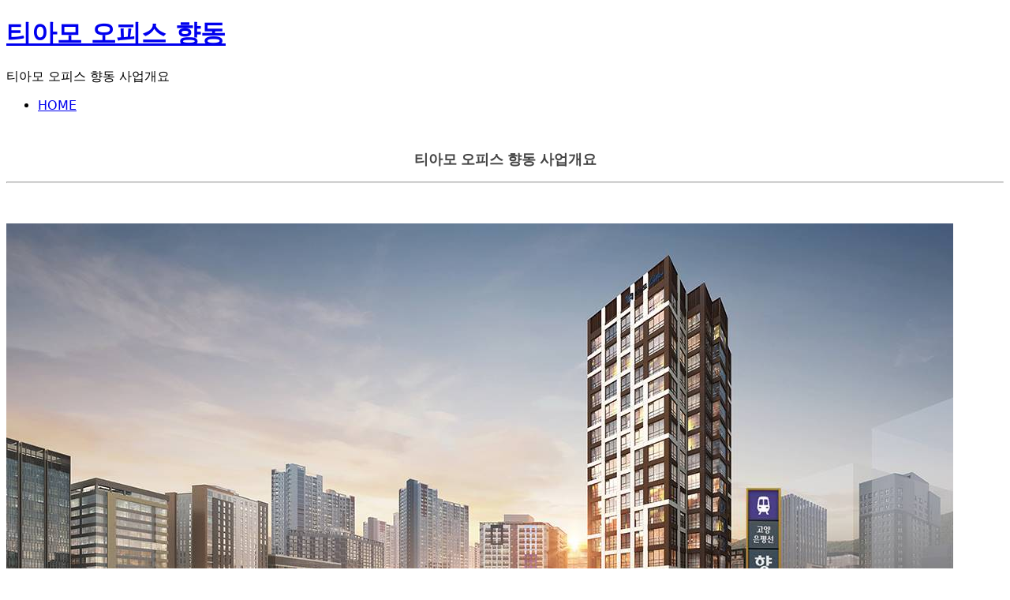

--- FILE ---
content_type: text/html; charset=UTF-8
request_url: http://56.aleph.co.kr/a1
body_size: 30004
content:
<!DOCTYPE html>
<html lang="ko">
<head>

<!-- META -->
<meta charset="utf-8">
<meta name="generator" content="Rhymix">
<meta name="viewport" content="width=device-width, initial-scale=1.0, user-scalable=yes" />
<meta name="csrf-token" content="3Yh8JkvohJCZeL32" />
<meta name="keywords" content="티아모 오피스 향동" />
<meta name="description" content="티아모 오피스 향동■분양가■모델하우스■오시는길■방문예약■홍보관" />
<meta name="viewport" content="width=device-width, initial-scale=1.0" />
<meta name="format-detection" content="telephone=no" />

<!-- TITLE -->
<title>티아모 오피스 향동 - 티아모 오피스 향동 사업개요</title>

<!-- CSS -->
<link rel="stylesheet" href="/files/cache/assets/compiled/2daf5dec8f9e7def93167613b4b494c6478e43a0.rhymix.scss.min.css?t=1765179775" />
<link rel="stylesheet" href="/layouts/xet_moderne_signature/fonts/XEIcon-2.3.3/xeicon.min.css?t=1742165699" />
<link rel="stylesheet" href="/layouts/xet_moderne_signature/fonts/godo/godo.css?t=1742165701" />
<link rel="stylesheet" href="/layouts/xet_moderne_signature/css/common/reset.css?t=1765013291" />
<link rel="stylesheet" href="/layouts/xet_moderne_signature/css/common/base.css?t=1765013291" />
<link rel="stylesheet" href="/layouts/xet_moderne_signature/css/common/form.css?t=1765013291" />
<link rel="stylesheet" href="/layouts/xet_moderne_signature/css/common/button.css?t=1765013291" />
<link rel="stylesheet" href="/layouts/xet_moderne_signature/css/common/responsive-grid.css?t=1765013291" />
<link rel="stylesheet" href="/layouts/xet_moderne_signature/css/common/responsive.css?t=1765013291" />
<link rel="stylesheet" href="/layouts/xet_moderne_signature/css/plugins/animate.min.css?t=1765013292" />
<link rel="stylesheet" href="/layouts/xet_moderne_signature/css/plugins/aos.css?t=1765013292" />
<link rel="stylesheet" href="/layouts/xet_moderne_signature/css/plugins/swiper-bundle.min.css?t=1765013292" />
<link rel="stylesheet" href="/layouts/xet_moderne_signature/js/plugins/swipebox/swipebox-custom.css?t=1742165710" />
<link rel="stylesheet" href="/layouts/xet_moderne_signature/css/plugins/nprogress.css?t=1765013292" />
<link rel="stylesheet" href="/layouts/xet_moderne_signature/css/layout.css?t=1765013291" />
<link rel="stylesheet" href="/layouts/xet_moderne_signature/css/widget.css?t=1765013291" />
<link rel="stylesheet" href="/layouts/xet_moderne_signature/css/header.css?t=1765013291" />
<link rel="stylesheet" href="/layouts/xet_moderne_signature/css/header.push.css?t=1765013291" />
<link rel="stylesheet" href="/layouts/xet_moderne_signature/css/header.push-left.css?t=1765013291" />
<link rel="stylesheet" href="/layouts/xet_moderne_signature/css/modal.css?t=1765013291" />

<!-- JS -->
<script src="/common/js/jquery-2.2.4.min.js?t=1731896964"></script>
<script src="/files/cache/assets/minified/rhymix.min.js?t=1765179775"></script>
<script src="/layouts/xet_moderne_signature/js/plugins/swipebox/jquery.swipebox.js?t=1742165710"></script>
<script src="/layouts/xet_moderne_signature/js/plugins/nprogress.js?t=1742165709"></script>
<script src="/layouts/xet_moderne_signature/js/plugins/TweenMax.min.js?t=1742165710"></script>
<script src="/layouts/xet_moderne_signature/js/plugins/imagesloaded.pkgd.min.js?t=1742165709"></script>

<!-- RSS -->

<!-- ICONS AND OTHER LINKS -->
<link rel="canonical" href="http://56.aleph.co.kr/a1" />
<link rel="shortcut icon" href="/files/attach/xeicon/favicon.ico?t=1628553486" />

<!-- OTHER HEADERS -->
<meta name="twitter:card" content="summary" />
<meta name="twitter:title" content="티아모 오피스 향동 - 티아모 오피스 향동 사업개요" />
<meta name="twitter:description" content="티아모 오피스 향동■분양가■모델하우스■오시는길■방문예약■홍보관" />
<meta property="og:title" content="티아모 오피스 향동 - 티아모 오피스 향동 사업개요" />
<meta property="og:site_name" content="티아모 오피스 향동" />
<meta property="og:description" content="티아모 오피스 향동■분양가■모델하우스■오시는길■방문예약■홍보관" />
<meta property="og:type" content="website" />
<meta property="og:url" content="http://56.aleph.co.kr/a1" />
<meta property="og:locale" content="ko_KR" />
<meta name="naver-site-verification" content="3fbc5e0737174b8e2955e670e3e004ab7b312fb8" />
<style type="text/css">
	html,
	body,
	table,
	th,
	td,
	button,
	select,
	input,
	textarea {
		font-family: "Godo", -apple-system, BlinkMacSystemFont, system-ui, Roboto, "Helvetica Neue", "Segoe UI", "Apple SD Gothic Neo", "Malgun Gothic", "Apple Color Emoji", "Segoe UI Emoji", "Segoe UI Symbol", sans-serif;
	}
</style>
<style type="text/css">
	
	</style>
<style type="text/css">
	#msie {
		z-index: 9999999999999999;
		position: fixed;
		top: 0;
		left: 0;
		right: 0;
		width: 100%;
		height: 100vh;
		background-color: #fff;
		color: #3b3b3b;
	}
	#msie a {
		padding: 10px 20px;
		background-color: #000;
		color: #fff;
	}
</style>
<style>
/* 슬라이더 컨테이너 */
.my-family-site-swiper-container {
  margin-top: 0.3rem;
  margin-bottom: 0.3rem;
}

/* 상단 제목 스타일 (가운데 정렬) */
.my-slider-title {
  text-align: center;
  font-size: 1.2rem;
  font-weight: 700;
  margin-bottom: 0.3rem;
  color: #333;
}

/* 하단 문구 스타일 (가운데 정렬) */
.my-slider-caption {
  text-align: center;
  font-size: 0.83rem;
  color: #666;
  margin-top: 0.7rem;
}

/* 카드 스타일 */
.family-site-card {
  height: 28px; /* 모바일 기준 */
  line-height: 28px;
  padding: 0 10px;
  background-color: #ffffff;
  border-radius: 8px;
  text-align: center;
  font-size: 0.98rem;
  font-weight: 580;
  color: #333;
  display: flex;
  justify-content: center;
  align-items: center;

  /* 그림자 */
  box-shadow: 0 1px 3px rgba(0,0,0,0.08);
  transition: all 0.3s ease;
}

/* 호버 효과 */
.family-site-card:hover {
  transform: translateY(-2px);
  box-shadow: 0 3px 8px rgba(0,0,0,0.12);
  background-color: #f0f8ff; /* 살짝 색상 강조 */
  color: #007bff;
}

/* 반응형 높이 조정 */
@media (min-width: 768px) {
  .family-site-card {
    height: 40px;
    line-height: 40px;
    font-size: 0.95rem;
    border-radius: 10px;
  }
}
</style>
</head>

<!-- BODY START -->
<body>

<!-- COMMON JS VARIABLES -->
<script>
	var default_url = "http://56.aleph.co.kr/";
	var current_url = "http://56.aleph.co.kr/?mid=a1";
	var request_uri = "http://56.aleph.co.kr/";
	var current_lang = xe.current_lang = "ko";
	var current_mid = "a1";
	var http_port = null;
	var https_port = null;
	var enforce_ssl = false;
	var cookies_ssl = false;
	var rewrite_level = 1;
	if (detectColorScheme) detectColorScheme();
</script>

<!-- PAGE CONTENT -->
<!--

Copyright inpleworks, Co.

https://xetemplate.com

-->










<script>
	var isAdmin = "N";
</script>


















<script>
	// 페이지에 적용된 이미지 중앙정렬
	var page_img = '';

	// 메인 섹션 출력순서 사용 설정
	var main_section_sort = '';

				</script>



<div id="msie" style="display: none;">
	<div class="vertical-align">
		<div class="inner middle text-center">
				<h5 class="mg-b20">본 사이트는 웹표준 브라우저(Microsoft Edge, 사파리, 크롬, 파이어폭스 등)에서 지원합니다.</h5>
			<a href="//www.microsoft.com/ko-kr/download/internet-explorer.aspx" target="_blank" class="xet-btn">Microsoft Edge 업데이트 하기</a>
			<a href="//www.google.com/intl/ko/chrome/" target="_blank" class="xet-btn">크롬 브라우저 사용하기</a>
		</div>
	</div>
	<script>
		// IE 버전을 사용하는지 확인하는 함수
		function isIE() {
			var ua = window.navigator.userAgent;
			var isIE = /Trident\/|MSIE/.test(ua);
			return isIE;
		}
		// 사용자가 IE 버전을 사용하는지 확인
		if (isIE()) {
			alert("본 사이트는 현재 사용 중인 브라우저는 지원되지 않습니다. 최신 브라우저를 사용해 주세요.");
			$('#msie').show();
		} else {
			$('#msie').remove();
		}
		</script>
</div>



<div class="xet-layout sub  " id="js-layout">

	<!--
Copyright inpleworks, Co.
https://xetemplate.com
-->
<!-- JSON-LD: RealEstateAgent, FAQ, ItemList -->
<script type="application/ld+json">
{
  "@context": "https://schema.org",
  "@graph": [
    {
      "@type": "RealEstateAgent",
      "name": "티아모 오피스 향동",
      "url": "/",
      "logo": "https://imgur.com/UpKEVda.jpg",
      "description": "티아모 오피스 향동 - e모델하우스 고객상담센터ㅣ☎1877-3225ㅣ공식홈페이지ㅣ분양가ㅣ일정문의ㅣ위치안내ㅣ분양가상담ㅣ모델하우스오시는길ㅣ상담SNSㅣ방문예약ㅣ전문상담사연결ㅣ세대구성ㅣ단지설계ㅣ운영시간: 매일 10:00~19:00",
      "telephone": "1800-7076",
      "email": "qscesz1109@naver.com",
      "identifier": {
        "@type": "PropertyValue",
        "name": "티에이티마케팅",
        "propertyID": "사업자등록번호",
        "value": "104-17-35658"
      },
      "address": {
        "@type": "PostalAddress",
        "addressCountry": "KR"
      },
      "additionalProperty": [
        {
          "@type": "PropertyValue",
          "name": "사업명",
          "value": "티아모 오피스 향동"
        },
        {
          "@type": "PropertyValue",
          "name": "문의전화",
          "value": "1800-7076"
        }
      ],
      "sameAs": [
        "",
        "",
        "",
        "",
        ""
      ],
      "openingHours": "Mo-Su 10:00-19:00"
    },
{
  "@type": "FAQPage",
  "name": "자주 묻는 질문 (FAQ)",
  "mainEntity": [
    {
      "@type": "Question",
      "name": "티아모 오피스 향동의 분양 조건과 기준은 어떻게 설정되나요?",
      "acceptedAnswer": {
        "@type": "Answer",
        "text": "평형, 타입별 세부 분양가 및 모든 필수 조건은 공식 홈페이지 ‘분양 정보’와 청약 시스템 공고를 통해 공개됩니다."
      }
    },
    {
      "@type": "Question",
      "name": "티아모 오피스 향동 견본주택 방문은 어떻게 진행해야 합니까?",
      "acceptedAnswer": {
        "@type": "Answer",
        "text": "원활한 관람 경험을 위해 방문 사전 예약을 필수적으로 권장합니다. 공식 웹사이트나 대표 상담 채널을 통해 예약 후 방문해주십시오."
      }
    },
    {
      "@type": "Question",
      "name": "티아모 오피스 향동의 예상 입주 예정 시기는 언제이며, 변동될 가능성이 있나요?",
      "acceptedAnswer": {
        "@type": "Answer",
        "text": "최종 확정된 일정은 공식적으로 고지되며, 공사 진행 상황에 따라 일부 변동될 수 있습니다."
      }
    },
    {
      "@type": "Question",
      "name": "티아모 오피스 향동가 갖는 지역 내 투자 가치는 어느 정도인가요?",
      "acceptedAnswer": {
        "@type": "Answer",
        "text": "광역 교통 인프라 개선 및 지역 성장 계획이 풍부하여, 높은 미래 투자가치를 지닌 주거 핵심지로 주목받고 있습니다."
      }
    },
    {
      "@type": "Question",
      "name": "티아모 오피스 향동만의 차별화된 단지 특징은 무엇인가요?",
      "acceptedAnswer": {
        "@type": "Answer",
        "text": "혁신 설계가 적용된 평면 구성과 더불어, 입주민 전용의 고품격 커뮤니티 시설 및 쾌적한 조경 공간이 차별화된 주거 만족도를 제공합니다."
          }
        }
      ]
    },
    {
      "@type": "ItemList",
      "name": "티아모 오피스 향동 - 세부페이지 캐러셀",
      "itemListElement": [
        {
          "@type": "ListItem",
          "position": 1,
          "url": "/a1",
          "name": "티아모 오피스 향동 사업개요",
          "image": "https://i.imgur.com/XzzpVZT.jpg"
        },
        {
          "@type": "ListItem",
          "position": 2,
          "url": "/a2",
          "name": "티아모 오피스 향동 위치도",
          "image": "https://i.imgur.com/SFA6dU8.jpg"
        },
        {
          "@type": "ListItem",
          "position": 3,
          "url": "/a3",
          "name": "티아모 오피스 향동 입지환경",
          "image": "https://i.imgur.com/3H6VkUc.jpg"
        },
        {
          "@type": "ListItem",
          "position": 4,
          "url": "/a4",
          "name": "티아모 오피스 향동 프리미엄",
          "image": "https://i.imgur.com/7oocBz6.jpg"
        },
        {
          "@type": "ListItem",
          "position": 5,
          "url": "/a5",
          "name": "티아모 오피스 향동 사업환경",
          "image": "https://i.imgur.com/Iuxsbpk.jpg"
        },
        {
          "@type": "ListItem",
          "position": 6,
          "url": "/a6",
          "name": "티아모 오피스 향동 단지안내",
          "image": "https://i.imgur.com/8Rmq3I2.jpg"
        },
        {
          "@type": "ListItem",
          "position": 7,
          "url": "/news",
          "name": "티아모 오피스 향동 뉴스",
          "image": "https://i.imgur.com/nI7GGtC.jpg"
        },
        {
          "@type": "ListItem",
          "position": 8,
          "url": "/contact",
          "name": "티아모 오피스 향동 관심고객등록",
          "image": "https://i.imgur.com/kJB056Y.jpg"
         }
       ]
     },
    {
          "@type": "WebSite",
          "name": "티아모 오피스 향동",
          "url": "/",
          "potentialAction": {
          "@type": "SearchAction",
          "target": "/?s={search_term_string}",
        "query-input": "required name=search_term_string"
      }
    }
  ]
}
</script>
<!-- BreadcrumbList는 별도 스크립트로 -->
<script type="application/ld+json">
{
  "@context": "https://schema.org",
  "@type": "BreadcrumbList",
  "itemListElement": [
    {
      "@type": "ListItem",
      "position": 1,
      "item": {
        "@type": "WebPage",
        "@id": "/a1",
        "name": "티아모 오피스 향동 사업개요"
      }
    },
    {
      "@type": "ListItem",
      "position": 2,
      "item": {
        "@type": "WebPage",
        "@id": "/a2",
        "name": "티아모 오피스 향동 위치도"
      }
    },
    {
      "@type": "ListItem",
      "position": 3,
      "item": {
        "@type": "WebPage",
        "@id": "/a3",
        "name": "티아모 오피스 향동 입지환경"
      }
    },
    {
      "@type": "ListItem",
      "position": 4,
      "item": {
        "@type": "WebPage",
        "@id": "/a4",
        "name": "티아모 오피스 향동 프리미엄"
      }
    },
    {
      "@type": "ListItem",
      "position": 5,
      "item": {
        "@type": "WebPage",
        "@id": "/a5",
        "name": "티아모 오피스 향동 사업환경"
      }
    },
    {
      "@type": "ListItem",
      "position": 6,
      "item": {
        "@type": "WebPage",
        "@id": "/a6",
        "name": "티아모 오피스 향동 단지안내"
      }
    },
    {
      "@type": "ListItem",
      "position": 7,
      "item": {
        "@type": "WebPage",
        "@id": "/news",
        "name": "티아모 오피스 향동 뉴스"
      }
    },
    {
      "@type": "ListItem",
      "position": 8,
      "item": {
        "@type": "WebPage",
        "@id": "/contact",
        "name": "티아모 오피스 향동 관심고객등록"
      }
    },
    {
      "@type": "ListItem",
      "position": 9,
      "item": {
        "@type": "WebPage",
        "@id": "/",
        "name": "티아모 오피스 향동"
      }
    }
  ]
}
</script>
</script>

<header class="layout__header">
	<div class="layout__header_fixed" id="js-header-fixed">
		<div class="xet-container-fluid">
			<div class="layout__header_container  ">
				<h1 class="logo">
				<a href="http://56.aleph.co.kr/" class="logo">
		티아모 오피스 향동					</a>
				</h1>

				<div class="gnb-wrp">
	
						<div class="account">
									<a href="/index.php?mid=a1&amp;act=dispMemberLoginForm">
								<span><i class="xi-user-o"></i></span>
							</a>
							</div>
	
					</div>

				</div>
		</div>
	</div>
</header>

<script>
document.addEventListener("DOMContentLoaded", function() {
  const selectBox = document.getElementById("family_site");
  if (!selectBox) return;

  // 1. 기존 select 박스 숨기기
  selectBox.style.display = "none";

  // 2. 슬라이더 컨테이너 생성
  const sliderContainer = document.createElement("div");
  sliderContainer.className = "xet-container my-family-site-swiper-container";

  // 상단 제목 추가 (왼쪽 정렬)
  const sliderTitle = document.createElement("div");
  sliderTitle.className = "my-slider-title";
  sliderTitle.innerText = "전국 분양 정보";  // 제목
  sliderContainer.appendChild(sliderTitle);

  // Swiper 슬라이더 생성
  const swiperWrapper = document.createElement("div");
  swiperWrapper.className = "swiper my-site-swiper";
  swiperWrapper.innerHTML = '<div class="swiper-wrapper"></div>';
  sliderContainer.appendChild(swiperWrapper);

  // 하단 문구 추가 (가운데 정렬)
  const sliderCaption = document.createElement("div");
  sliderCaption.className = "my-slider-caption";
  sliderCaption.innerText = "분양 현장을 빠르게 살펴보세요.(클릭시 바로연결)";
  sliderContainer.appendChild(sliderCaption);

  // select 바로 뒤에 삽입
  selectBox.parentNode.insertBefore(sliderContainer, selectBox.nextSibling);

  const wrapper = swiperWrapper.querySelector(".swiper-wrapper");

  // 3. select 옵션을 슬라이드 카드로 변환
  Array.from(selectBox.options).forEach(option => {
    if(option.value && option.value!="#"){
      const slide = document.createElement("div");
      slide.className = "swiper-slide";
      slide.innerText = option.text;
      slide.style.cursor = "pointer";
      slide.classList.add("family-site-card"); // 스타일 클래스
      slide.onclick = () => window.open(option.value);
      wrapper.appendChild(slide);
    }
  });

  // 4. Swiper 불러오기
  const swiperScript = document.createElement("script");
  swiperScript.src = "https://cdn.jsdelivr.net/npm/swiper@10/swiper-bundle.min.js";
  swiperScript.onload = () => {
    new Swiper('.my-site-swiper', {
      slidesPerView: 1,
      spaceBetween: 4,
      grabCursor: true,
      loop: true,
      autoplay: { delay: 2000, disableOnInteraction: false },
      pagination: false,
      freeMode: true,
      breakpoints: {
        480: { slidesPerView: 2, spaceBetween: 6 },
        768: { slidesPerView: 3, spaceBetween: 6 },
        1024: { slidesPerView: 5, spaceBetween: 8 }
      }
    });
  };
  document.body.appendChild(swiperScript);
});
</script>


<!-- JSON-LD: CreativeWork 자동 생성 -->
<script>
document.addEventListener("DOMContentLoaded", function() {
  let bodyText = '';

  // 본문 수집 (푸터 제외)
  const selectors = ['main', '#content', '.document_view', 'article', '.section', '.body', '.content'];
  selectors.forEach(sel => {
    document.querySelectorAll(sel).forEach(el => {
      if (!el.closest('footer')) {  // 푸터 안은 제외
        bodyText += ' ' + el.innerText;
      }
    });
  });

  // 텍스트 정리 (중복 공백 제거 + 최대 1200자)
  const cleanText = bodyText.replace(/\s+/g, ' ').trim().substring(0, 1200);

  // headline 추출 (document.title 우선, 없으면 사이트 이름)
  const headline = document.title ? document.title.trim() : (window._website_name || "사이트 이름");

  // description 추출 (본문 앞 160자)
  const description = cleanText.substring(0, 160);

  // CreativeWork JSON-LD 구성
  const creativeWork = {
    "@context": "https://schema.org",
    "@type": "CreativeWork",
    "name": headline,
    "headline": headline,
    "description": description,
    "url": window.location.href,
    "text": cleanText
  };

  // JSON-LD 스크립트 주입
  const script = document.createElement("script");
  script.type = "application/ld+json";
  script.textContent = JSON.stringify(creativeWork, null, 2);
  document.head.appendChild(script);
});
</script>


	<div class="layout__container" id="js-layout-body">

	
	<section class="layout__body-page-top text-center">

			<div class="xet-container">

				<div class="page-top__title">

	
	티아모 오피스 향동 사업개요
	
				</div>

			</div>

		</section>
	
	<section class="layout__body-content" id="js-layout-content">

			<div class="xet-container">

	
	<div class="page-path xet-clearfix">

					<ul class="float-right">

						<li><a href="http://56.aleph.co.kr/">HOME</a></li>

	
	
	
					</ul>

				</div>


	
	
	
	
	
	


	
				<div class="xet-content xet-clearfix animated fadeIn">

	
	
	
	


	<div class="rhymix_content xe_content xe-widget-wrapper " style="float: left; width: 100%; border-width: 0px 0px 1px; border-style: solid; border-color: rgb(0, 0, 0) rgb(0, 0, 0) rgb(154, 154, 154); margin: 10px 0px 25px; background-image: none; background-repeat: repeat; background-position: 0% 0%;"><div style="padding:5px 0px 5px 0px !important;"><p style="text-align: center;"><font color="#444444" face="Raleway, 나눔바른고딕, NanumBarunGothic, ng, 맑은 고딕, Malgun Gothic, 돋움, Dotum, 애플 SD 산돌고딕 Neo, Apple SD Gothic Neo, AppleGothic, Helvetica, sans-serif"><span style="font-size: 18px;"><b>티아모 오피스 향동</b></span></font><span style="color: rgb(68, 68, 68); font-family: Raleway, 나눔바른고딕, NanumBarunGothic, ng, &quot;맑은 고딕&quot;, &quot;Malgun Gothic&quot;, 돋움, Dotum, &quot;애플 SD 산돌고딕 Neo&quot;, &quot;Apple SD Gothic Neo&quot;, AppleGothic, Helvetica, sans-serif; font-size: 18px; font-weight: 700; background-color: rgb(255, 255, 255);">&nbsp;사업개요</span></p>

<hr />
<p>&nbsp;</p>

<p><img src="http://56.aleph.co.kr/./files/attach/images/133/133/4970843b496a88656fb9070387e41260.jpg" alt="티아모 오피스 향동 사업개요.jpg" style="" /></p>

<p style="text-align: center;"><span style="font-size: 8px;">※티아모 오피스 향동&nbsp;이미지는 이해를 돕기위해 사용되었으며 실제내용과 상이하거나 변경될수 있습니다.</span></p></div></div>
				</div>

			</div>

		</section>
		<footer class="layout__footer">

			<div class="xet-container">
			
			<div id="html-faq-area" style="
    margin-top: 15px; /* 상단 간격 15px */
    padding: 20px 0; 
    background: none;
    border: none;
">
    <h3 style="
        font-size: 1.2rem; 
        font-weight: bold; 
        margin-bottom: 25px; 
        color: #000000;
        text-align: center; 
    ">
        자주 묻는 질문 (<strong style="color: darkred;">FAQ</strong>)
    </h3>
    
    <div class="faq-list" style="
        max-width: 800px; /* 읽기 편한 폭 800px 지정 */
        margin: 0 auto; /* 블록 중앙 정렬 */
        text-align: left; /* 텍스트 왼쪽 정렬 */
    ">
        
        <div class="faq-item" style="margin-bottom: 20px;">
            <p style="margin: 0; font-weight: bold; color: darkred;">
                Q. 티아모 오피스 향동의 분양 조건과 기준은 어떻게 설정되나요?
            </p>
            <span style="display: block; color: #000000; padding: 5px 0 0 20px;">
                A. 평형, 타입별 세부 분양가 및 모든 필수 조건은 공식 홈페이지 ‘분양 정보’와 청약 시스템 공고를 통해 공개됩니다.
            </span>
        </div>
        
        <div class="faq-item" style="margin-bottom: 20px;">
            <p style="margin: 0; font-weight: bold; color: darkred;">
                Q. 티아모 오피스 향동 견본주택 방문은 어떻게 진행해야 합니까?
            </p>
            <span style="display: block; color: #000000; padding: 5px 0 0 20px;">
                A. 원활한 관람 경험을 위해 방문 사전 예약을 필수적으로 권장합니다. 공식 웹사이트나 대표 상담 채널을 통해 예약 후 방문해주십시오.
            </span>
        </div>
        
        <div class="faq-item" style="margin-bottom: 20px;">
            <p style="margin: 0; font-weight: bold; color: darkred;">
                Q. 티아모 오피스 향동의 예상 입주 예정 시기는 언제이며, 변동될 가능성이 있나요?
            </p>
            <span style="display: block; color: #000000; padding: 5px 0 0 20px;">
                A. 최종 확정된 일정은 공식적으로 고지되며, 공사 진행 상황에 따라 일부 변동될 수 있습니다.
            </span>
        </div>
        
        <div class="faq-item" style="margin-bottom: 20px;">
            <p style="margin: 0; font-weight: bold; color: darkred;">
                Q. 티아모 오피스 향동가 갖는 지역 내 투자 가치는 어느 정도인가요?
            </p>
            <span style="display: block; color: #000000; padding: 5px 0 0 20px;">
                A. 광역 교통 인프라 개선 및 지역 성장 계획이 풍부하여, 높은 미래 투자가치를 지닌 주거 핵심지로 주목받고 있습니다.
            </span>
        </div>
        
        <div class="faq-item" style="margin-bottom: 15px;">
            <p style="margin: 0; font-weight: bold; color: darkred;">
                Q. 티아모 오피스 향동만의 차별화된 단지 특징은 무엇인가요?
            </p>
            <span style="display: block; color: #000000; padding: 5px 0 0 20px;">
                A. 혁신 설계가 적용된 평면 구성과 더불어, 입주민 전용의 고품격 커뮤니티 시설 및 쾌적한 조경 공간이 차별화된 주거 만족도를 제공합니다.
            </span>
        </div>
        
    </div>
</div>

				<div class="h3">티아모 오피스 향동 </div>

				<div class="mg-t1rem">

					<ul>

	
	
	
	
	
	
	
	
	
	
	
	
	


	
	
	
	
	
	


	
					</ul>

<div style="width: 100%; text-align: center;"> 

<div class="f_cr_area"><br>

            <a href="/a1">사업개요  ㅣ</a>

            <a href="/a2">위치도  ㅣ</a>

            <a href="/a3">입지환경  ㅣ</a>

            <a href="/a4">프리미엄  ㅣ</a>

            <a href="/a5">사업환경  ㅣ</a>

            <a href="/a6">단지안내  ㅣ</a>

            <a href="/contact">관심고객등록  ㅣ</a>

            <a href="/news">뉴스  ㅣ</a>

            <a href="/">  홈  </a>

            <br><br><br>

<br>

<div style="width: 100%; text-align: center;"> 

<select id="family_site" name="form" onchange="window.open(this.value)" style="color:red;">

<option value="#">전국분양정보안내 - 바로가기</option>

<option value="http://13.aleph.co.kr">  아산리버뷰 한양립스

<option value="http://46.tobeinc.co.kr">  제주 아테라

<option value="http://15.pyungchangsoo.co.kr">  범어 라클라쎄

<option value="http://www.45.goldenspoon.co.kr"> 군산 유탑유블레스

<option value="http://13.aplushouse.co.kr">  안성 아양 영무예다음

<option value="http://www.88.tobeinc.co.kr">  신불당 동문디이스트 트윈스타

<option value="https://34.freeband.co.kr">  군산 경남아너스빌 디오션

<option value="http://www.15.hyuntour.co.kr">  양산 루아트554

<option value="http://www.14.happyspaceps.co.kr">  제주 호반써밋

<option value="http://www.03.todayclip.co.kr">  왕길역 로열파크씨티 푸르지오

<option value="http://44.gowncity.co.kr">  양산시청역 반도유보라7차

<option value="http://62.doori114.co.kr">  마석 코오롱하늘채 파노라마포레

<option value="http://62.smartonlinebusiness.co.kr">  과천자이엘라디에디션

<option value="http://94.tobeinc.co.kr">  오산역 서해그랑블

<option value="https://20.dhsolutec.co.kr"> 무등산 한신더휴 펜트하우스

<option value="https://63.freeband.co.kr">  디유니크 강동 투웨니퍼스트

<option value="http://10.mocame.co.kr">  세종 양우내안애 아스펜

<option value="http://78.aleph.co.kr"> 브레인시티 메디스파크 로제비앙 모아엘가

<option value="http://18.smartonlinebusiness.co.kr">  구미 하이테크밸리 대광로제비앙

<option value="http://44.pyungchangsoo.co.kr">  향남역 엘리시움99

<option value="https://www.44.tobeinc.co.kr">  야목역 서희스타힐스 그랜드힐

<option value="https://79.freeband.co.kr">  계양 코오롱하늘채 더퍼스티

<option value="http://49.goldenspoon.co.kr"> 동대구역 센텀 화성파크드림

<option value="http://40.smartonlinebusiness.co.kr">  아페르 파크

<option value="http://96.freeband.co.kr">  광명 유승한내들 라포레

<option value="https://19.dhsolutec.co.kr">  하남 스타포레

<option value="http://44.freeband.co.kr">  배방 필하우스 리버시티

<option value="http://www.79.tobeinc.co.kr">  화성 조암 서희스타힐스

<option value="http://14.aplushouse.co.kr">  어등산 진아리채 리버필드

<option value="http://www.36.doori114.co.kr">  이편한세상 금정 메종카운티

<option value="http://54.aplushouse.co.kr"> 라끄벨르 백운호수  

<option value="http://35.todayclip.co.kr">  아크로 베스티뉴

<option value="http://www.10.eyearshow.co.kr">  현대테라타워 시흥시청역

<option value="http://03.mocame.co.kr">  동탄 더챔버 라티파니

<option value="http://02.smartonlinebusiness.co.kr">  담양 한양립스 헤이르

<option value="http://www.27.tobeinc.co.kr">  천안 호반써밋 센트럴파크

<option value="http://www.20.tobeinc.co.kr">  플라이크 은평

<option value="http://62.aleph.co.kr"> 중흥S클래스 힐더포레

<option value="http://www.46.goldenspoon.co.kr"> 인하대역 수자인 로이센트

<option value="http://www.04.pyungchangsoo.co.kr">  이편한세상 범일 국제금융시티

<option value="http://54.tobeinc.co.kr">  대구역 빌리브 루센트

<option value="http://25.candleholic.co.kr">  쌍용 더플래티넘 연제

<option value="http://hangwahouse.co.kr">  브레인시티 앤네이처 미래도

<option value="https://35.freeband.co.kr"> 앙사나 레지던스 여의도 서울

<option value="http://46.aleph.co.kr">  번영로 롯데캐슬 센트럴스카이

<option value="http://www.16.pyungchangsoo.co.kr">  직산역 금호어울림2차

<option value="https://55.freeband.co.kr">  제천 루하스 더카운티214

<option value="http://www.57.gowncity.co.kr">  시민공원역 스카이파크

<option value="http://08.ilsandayn.com">  해링턴 플레이스 풍무 모델하우스

<option value="http://21.dhsolutec.co.kr">  해링턴 스퀘어 과천 모델하우스

<option value="http://12.aplushouse.co.kr">  디오페라 서초 해링턴타워

<option value="https://www.21.gowncity.co.kr">  신설동역 자이르네

<option value="http://05.happyspaceps.co.kr">  회천중앙역 파라곤

<option value="http://33.aleph.co.kr">  한강신도시 센트레비즈

<option value="http://106.freeband.co.kr">  힐스테이트 아산 센트럴

<option value="http://www.21.hyuntour.co.kr">  에스티아 신장림 센트럴

<option value="http://www.11.happyspaceps.co.kr">  신진주역세권 파밀리에 피아체

<option value="http://www.07.pyungchangsoo.co.kr">  서면 스테빌리움2차

<option value="http://05.dhsolutec.co.kr">  서울원 아이파크

<option value="http://10.jejumikellancity.com">  브라이튼 여의도

<option value="http://08.tobeinc.co.kr">  안양 한양수자인 리버뷰

<option value="http://21.aleph.co.kr">  덕은 DMC 에일린의뜰 한강

<option value="http://01.eyearshow.co.kr">  대명 자이 그랜드시티

<option value="http://28.aleph.co.kr">  지웰 엘리움 양주 덕계역

<option value="http://www.34.eyearshow.co.kr">  부경경마공원역 디에트르 더리버

<option value="http://39.smartonlinebusiness.co.kr">  안성당왕 경남아너스빌 하이스트

<option value="http://02.doori114.co.kr">  대전 롯데캐슬 더퍼스트

<option value="http://www.26.goldenspoon.co.kr">  GTX창릉역 힐사이드파크 더블

<option value="http://118.tobeinc.co.kr"> 성성자이 레이크파크

<option value="http://39.gowncity.co.kr">  의왕 백운밸리 퍼스트원

<option value="https://www.36.firstboard.co.kr">  부천 아테라 자이

<option value="http://www.117.freeband.co.kr">  왕숙 푸르지오 더퍼스트

<option value="http://www.12.aleph.co.kr">  선운2지구 예다음

<option value="http://116.freeband.co.kr">  제이파크 보홀

<option value="http://37.firstboard.co.kr">  탑석 푸르지오 파크7

<option value="http://24.happyspaceps.co.kr">  구리 한양립스

<option value="http://66.gowncity.co.kr"> 병점역 서해그랑블 메종 모델하우스

<option value="https://72.freeband.co.kr">  영종 듀클래스 운서역

<option value="https://42.gowncity.co.kr">  거제역 양우내안애 아시아드

<option value="http://www.83.tobeinc.co.kr">  판교밸리 제일풍경채

<option value="http://08.candleholic.co.kr">  별내 자이더스타이그제큐티브

<option value="http://www.47.tobeinc.co.kr">  구포 코오롱하늘채 더테라스

<option value="http://13.todayclip.co.kr">  써밋 리미티드 남천

<option value="http://12.hyuntour.co.kr">  대구 국가산업단지 금강펜테리움

<option value="http://www.10.doori114.co.kr">  배방 필하우스 리버시티

<option value="http://12.firstboard.co.kr">  현대테라타워 세마역

<option value="http://www.113.tobeinc.co.kr">  창원 메가시티 자이앤위브

<option value="http://www.27.happyspaceps.co.kr">  병점역 리코빌 센트럴  

<option value="http://46.gowncity.co.kr">  부평구청역 카사팰리스

<option value="http://02.mocame.co.kr">  용문역 리체스트

<option value="http://11.mocame.co.kr">  천안성성 레이크폴리스

<option value="http://www.19.pyungchangsoo.co.kr">  평촌 어바인 퍼스트

<option value="http://55.aleph.co.kr">  더 팰리스 73

<option value="http://www.04.candleholic.co.kr">  홍천 에듀포레 휴티스

<option value="http://45.aleph.co.kr">  서대신역 한양립스 피에솔레

<option value="http://www.27.eyearshow.co.kr">  도심역 리버 베르데포레

<option value="https://65.freeband.co.kr">  서대문 센트럴 아이파크

<option value="http://01.hyuntour.co.kr">  디아포제 청담

<option value="http://15.aplushouse.co.kr">  충남내포 디에트르

<option value="http://57.firstboard.co.kr">  에스아이팰리스 올림픽공원

<option value="http://www.52.gowncity.co.kr"> 김해 대청천 에피트

<option value="http://www.13.pyungchangsoo.co.kr">  마포 상상 한강 엘크루

<option value="http://35.smartonlinebusiness.co.kr">  오남역 서희스타힐스

<option value="http://www.24.firstboard.co.kr">  아산 벽산블루밍 벨포레

<option value="http://www.17.todayclip.co.kr">  반월당역 반도유보라 

<option value="http://12.todayclip.co.kr">  오창 더본

<option value="https://89.freeband.co.kr">  익산역 유탑 유블레스 퍼스트

<option value="http://62.pyungchangsoo.co.kr">  양산 우방 아이유쉘 중부 센트럴

<option value="http://46.happyspaceps.co.kr">  더샵 신문그리니티 2차

<option value="http://www.93.tobeinc.co.kr ">  해링턴 마레

<option value="http://www.18.tobeinc.co.kr">  청라 더리브 티아모 까사 

<option value="http://20.mocame.co.kr">  빌리브 리버런트

<option value="http://www.39.dhsolutec.co.kr">  상도 힐스 더원

<option value="http://117.tobeinc.co.kr"> 에코델타시티 대방 엘리움 리버뷰

<option value="http://www.30.goldenspoon.co.kr">  음성 아이파크

<option value="http://48.todayclip.co.kr">  용인 남사 더클러스터

<option value="http://61.doori114.co.kr">  기흥역 엘리시아트윈

<option value="http://www.24.aleph.co.kr">  에코델타시티 금강펜테리움

<option value="http://25.aleph.co.kr">  신광교 클라우드시티

<option value="http://www.18.happyspaceps.co.kr">  대구 금호 스타힐스테이

<option value="http://100.doori114.co.kr">  브레인시티 메디스파크 대광로제비앙 모아엘가 모델하우스

<option value="http://www.30.mocame.co.kr">  검단신도시 푸르지오 더 파크

<option value="http://www.55.gowncity.co.kr">  광천 유탑유블레스 센텀시티

<option value="http://101.tobeinc.co.kr">  힐스테이트 천안역 스카이움

<option value="http://www.22.todayclip.co.kr">  여의대방 더 마크원

<option value="http://55.smartonlinebusiness.co.kr">  음성 우미린 풀하우스

<option value="http://23.doori114.co.kr">  신분평 더웨이시티 제일풍경채

<option value="http://www.45.todayclip.co.kr">  브레인시티 메디스파크 모델하우스

<option value="http://www.29.doori114.co.kr">  해링턴 플레이스 감삼 3차

<option value="http://41.eyearshow.co.kr">  방배 파세지아타

<option value="http://12.freeband.co.kr">  용인 푸르지오 원클러스터 2단지

<option value="http://29.todayclip.co.kr">  이천 신안인스빌 퍼스티지

<option value="http://19.aleph.co.kr">  마곡 아이파크 디어반

<option value="http://11.freeband.co.kr">  천안 부대지구 휴먼빌

<option value="https://www.01.tobeinc.co.kr">  효성해링턴플레이스 제주

<option value="https://www.02.tobeinc.co.kr">  블랑 써밋 74

<option value="http://www.24.doori114.co.kr">  토브 청담 

<option value="http://www.10.candleholic.co.kr">  양산자이 파크팰리체

<option value="http://79.doori114.co.kr">  대전 하늘채 루시에르

<option value="http://www.01.pyungchangsoo.co.kr">  힐스테이트 유성

<option value="http://61.tobeinc.co.kr">  부천 아테라 자이

<option value="http://www.09.aleph.co.kr">  지행역 하늘채 이담시티

<option value="http://www.09.happyspaceps.co.kr">  대전 관평 예미지 어반코어

<option value="http://www.06.aplushouse.co.kr">  인천강화 서희스타힐스

<option value="http://102.freeband.co.kr">  쌍용 더 플래티넘 삼계

<option value="http://51.smartonlinebusiness.co.kr">  아스티 캐빈

<option value="http://01.goldenspoon.co.kr">  힐스테이트 평택역센트럴시티

<option value="http://www.91.freeband.co.kr">  더 파크사이드 서울

<option value="https://56.freeband.co.kr">  공주 유구 줌파크

<option value="https://15.goldenspoon.co.kr">  당산역 SK V1타워

<option value="http://60.doori114.co.kr">  익산 중흥s클래스 퍼스트파크

<option value="http://www.51.firstboard.co.kr">  음성자이 센트럴시티

<option value="http://www.01.doori114.co.kr">  브레인시티 대광로제비앙 그랜드센텀

<option value="http://04.firstboard.co.kr">  창동 다우아트리체

<option value="http://51.dhsolutec.co.kr"> 폴스타인 논현

<option value="http://www.28.gowncity.co.kr">  용인시청역 어반시티 모델하우스

<option value="http://17.freeband.co.kr">  힐스테이트 더샵 상생공원 1단지

<option value="http://www.06.eyearshow.co.kr">  상도동 성원상떼빌

<option value="http://21.todayclip.co.kr">  과천청사역 한양수자인

<option value="http://www.18.aplushouse.co.kr">  힐스테이트 유천 더와이즈

<option value="http://17.mocame.co.kr">  충주연수 경남아너스빌 센터원

<option value="http://38.gowncity.co.kr">  다대 클레이오션

<option value="http://www.08.todayclip.co.kr">  가경 더 센트럴리티

<option value="http://14.hangwahouse.co.kr">  마린시티 인스피어 

<option value="http://www.68.firstboard.co.kr">  돈암 더 힐즈 

<option value="http://www.14.goldenspoon.co.kr">  대전 플랫폼시티

<option value="http://27.dhsolutec.co.kr">  용인양지 서희스타힐스 하이뷰

<option value="https://39.aleph.co.kr">  강릉 영무예다음 어반포레

<option value="http://11.gogomodelhouse.co.kr"> 마석 빌리브센트하이

<option value="http://www.03.jejumikellancity.com">  북항 월드메르디앙 그랑블루

<option value="http://04.gowncity.co.kr">  블루밍 센트로뷰 중랑역

<option value="http://38.candleholic.co.kr"> 힐스테이트 황금역 리저브

<option value="http://116.tobeinc.co.kr"> 남문 동일스위트 디오션

<option value="http://www.65.firstboard.co.kr"> 대구 금호워터폴리스 대방디에트르

<option value="https://75.freeband.co.kr">  고성 더리브 스위트엠

<option value="https://26.freeband.co.kr">  리버레이크 송파

<option value="http://60.smartonlinebusiness.co.kr"> 37타워 더 퍼스트

<option value="http://www.34.firstboard.co.kr">  보령 엘리체 헤리티지

<option value="http://53.aplushouse.co.kr">  순천 그랜드파크 자이

<option value="http://29.firstboard.co.kr">  백운호수 푸르지오 숲속의아침

<option value="http://www.04.hangwahouse.co.kr"> 신분평 더웨이시티 풍경채

<option value="http://www.13.jejumikellancity.com"> 힐스테이트 수원 파크포레 

<option value="http://www.27.doori114.co.kr">  고덕국제신도시 미래도 파밀리에

<option value="http://30.happyspaceps.co.kr">  천안 아이파크시티

<option value="http://12.hangwahouse.co.kr"> 시흥시청역 루미니

<option value="http://www.08.happyspaceps.co.kr">  부천 월드메르디앙 라제스티

<option value="http://05.pyungchangsoo.co.kr">  제물포역 스마트시티

<option value="http://32.todayclip.co.kr">  금암하늘채 이노센트

<option value="http://03.dhsolutec.co.kr">  오남역 삼부르네상스

<option value="http://www.01.aplushouse.co.kr">  포항 펜타시티 한신더휴

<option value="http://50.aleph.co.kr">  용현 우방아이유쉘 센트럴마린

<option value="http://13.eyearshow.co.kr">  가야역 롯데캐슬 스카이엘

<option value="http://111.tobeinc.co.kr">  고강역 신원아침도시 퍼스티지

<option value="http://www.05.doori114.co.kr">  양주백석 모아엘가 그랑데

<option value="http://32.goldenspoon.co.kr">  힐스테이트 두정역

<option value="http://02.eyearshow.co.kr">  함평 엘리체 시그니처

<option value="http://34.mocame.co.kr">  아산 신창1차 광신프로그레스

<option value="http://81.tobeinc.co.kr">  세마역 청광 플러스원

<option value="http://39.todayclip.co.kr">  천안 한양수자인 에코시티

<option value="http://www.84.tobeinc.co.kr">  이편한세상 동인천 베이프런트

<option value="http://ilsandayn.com"> 평택 화양 힐스테이트

<option value="http://22.mocame.co.kr">  천안 직산역 더리브

<option value="http://www.16.candleholic.co.kr">  에스아이팰리스 강동센텀 2차

<option value="http://48.goldenspoon.co.kr"> 간석오거리역 월드메르디앙 베네가

<option value="http://www.33.doori114.co.kr">  사직역 코오롱하늘채

<option value="https://24.smartonlinebusiness.co.kr">  수성 알파시티 대경엘리시아

<option value="http://34.happyspaceps.co.kr">  대신 해모로 센트럴2차

<option value="http://www.43.todayclip.co.kr">  남포항 태왕아너스

<option value="http://119.tobeinc.co.kr">  벤처밸리 푸르지오

<option value="http://www.12.gogomodelhouse.co.kr"> 용인양지 서희스타힐스

<option value="http://www.11.hyuntour.co.kr">  용인 푸르지오 원클러스터 2,3단지 

<option value="http://55.doori114.co.kr">  인시그니아 반포

<option value="http://50.pyungchangsoo.co.kr">  파브릭 드 모네

<option value="http://74.doori114.co.kr">  울산 우정 에피트

<option value="http://45.mocame.co.kr">  라포르테 세종

<option value="http://42.mocame.co.kr">  봉동 한양립스 센텀포레

<option value="http://50.gowncity.co.kr"> 힐스테이트 가양 더와이즈

<option value="http://www.47.pyungchangsoo.co.kr">  일산 헤르만하우스

<option value="http://www.48.tobeinc.co.kr">  순천 푸르지오 더 퍼스트

<option value="http://37.eyearshow.co.kr">  평택브레인시티 비스타동원

<option value="http://21.tobeinc.co.kr">  회천중앙역 로제비앙 그랜드센텀

<option value="http://www.55.firstboard.co.kr">  아페르 파크

<option value="http://40.goldenspoon.co.kr">  구미 호반베르디움 엘리트시티

<option value="http://25.happyspaceps.co.kr">  베네스트 밀양 나노파크

<option value="http://www.09.doori114.co.kr">  인덕원 자이 SK뷰

<option value="http://www.16.doori114.co.kr">  동래 반도 유보라

<option value="http://28.aplushouse.co.kr">  여의대방 더 마크원

<option value="http://51.tobeinc.co.kr">  울산 진하 한양립스 그랑블루

<option value="http://24.aplushouse.co.kr">  강릉 모아미래도 오션리버

<option value="https://11.dhsolutec.co.kr">  보라매 파르크힐

<option value="http://11.eyearshow.co.kr">  용인 푸르지오 원클러스터 2,3단지

<option value="http://www.07.aplushouse.co.kr">  목포 포렌시아 골드

<option value="http://34.aleph.co.kr">  대봉 서한이다음

<option value="https://12.smartonlinebusiness.co.kr">  디오르나인 안양역

<option value="http://50.firstboard.co.kr">  푸른길 헤리티지

<option value="https://11.smartonlinebusiness.co.kr">  디마크 당산

<option value="http://www.30.doori114.co.kr">  여의대방 더 마크원

<option value="http://01.smartonlinebusiness.co.kr">  원주 삼부르네상스

<option value="http://www.25.firstboard.co.kr">  현대 테크노 레이원시티

<option value="http://15.jejumikellancity.com"> 안성당왕 경남아너스빌 하이스트

<option value="http://61.gowncity.co.kr">  목포 포렌시아 골드

<option value="http://14.jejumikellancity.com"> 위파크 안동 호반

<option value="http://01.aleph.co.kr">  왕숙 진접 메르디앙 더퍼스트

<option value="http://59.aleph.co.kr">  원흥 힐사이드파크 더블

<option value="http://31.tobeinc.co.kr">  송도 유림 스카이오션 더 퍼스트

<option value="http://46.pyungchangsoo.co.kr">  다산 월드메르디앙 센텀하이

<option value="http://49.dhsolutec.co.kr"> 청주 테크노폴리스 하트리움 더 메트로

<option value="http://51.aplushouse.co.kr"> 의정부 롯데캐슬 나리벡시티

<option value="http://11.pyungchangsoo.co.kr">  덕정역 서희스타힐스 에듀포레 3단지

<option value="http://www.103.doori114.co.kr">  남성역 크레스트힐

<option value="http://www.35.doori114.co.kr">  태왕아너스 프리미어

<option value="https://14.dhsolutec.co.kr">  가경 센트럴 더 플래티넘

<option value="https://81.freeband.co.kr">  이편한세상 동대구역 센텀스퀘어

<option value="https://www.33.tobeinc.co.kr">  라포르테 블랑 서현

<option value="http://www.12.eyearshow.co.kr">  브라운스톤 더 프라임

<option value="http://www.56.tobeinc.co.kr">  음성 우미린 풀하우스

<option value="http://120.freeband.co.kr"> 검단 스타힐스 가현숲

<option value="http://43.gowncity.co.kr">  카시아 색달 제주

<option value="https://www.03.tobeinc.co.kr">  에테르나인 용산

<option value="http://48.doori114.co.kr">  신당 뉴트로팰리스 

<option value="http://www.23.tobeinc.co.kr">  이편한세상 서울산 파크그란데

<option value="https://71.freeband.co.kr">  두산위브 센트럴파크 강화

<option value="http://todayclip.co.kr">  더샵 당리센트리체

<option value="http://30.aplushouse.co.kr">  청주 센텀 푸르지오 자이

<option value="http://64.gowncity.co.kr"> 남포항 태왕아너스

<option value="http://36.todayclip.co.kr">  하운드 속초 블루 스테이

<option value="http://www.57.tobeinc.co.kr">  라피아노 용인 공세

<option value="http://64.smartonlinebusiness.co.kr">  강릉 호반베르디움 오션

<option value="http://www.20.todayclip.co.kr">  인천 부평 파라곤

<option value="http://www.08.dhsolutec.co.kr">  디 애스턴 한남

<option value="http://38.firstboard.co.kr">  노들역 트레시온

<option value="http://www.31.aplushouse.co.kr">  디에트르 더리버

<option value="http://66.pyungchangsoo.co.kr">  김해 삼계 푸르지오 센트럴파크

<option value="http://www.31.dhsolutec.co.kr"> 완도 더 테라스 시그니처

<option value="http://www.53.gowncity.co.kr"> 송도 유림 스카이오션 더 퍼스트

<option value="http://93.doori114.co.kr">  디마크 당산

<option value="http://13.candleholic.co.kr">  동탄 푸르지오시티 웍스

<option value="http://45.candleholic.co.kr"> 천안역 태왕아너스 르씨엘

<option value="http://www.16.tobeinc.co.kr">  범어 자이르네

<option value="http://34.aplushouse.co.kr">  왕길역 로열파크씨티 푸르지오

<option value="http://35.tobeinc.co.kr">  호현 센트럴 아이파크

<option value="http://www.97.freeband.co.kr">  화곡 더리브 스카이

<option value="https://www.13.firstboard.co.kr">  영덕 파나크오퍼레이티드바이소노

<option value="http://29.pyungchangsoo.co.kr">  평택 브레인시티 한신더휴

<option value="http://www.22.freeband.co.kr">  운암 자이포레나 퍼스티체

<option value="http://17.smartonlinebusiness.co.kr">  울산 두산위브 더센트럴

<option value="http://www.20.candleholic.co.kr">  만촌 자이르네

<option value="http://63.doori114.co.kr">  트리븐 삼척

<option value="https://22.smartonlinebusiness.co.kr">  양양 스위트엠 디오션 

<option value="http://www.17.candleholic.co.kr">  중우아팰리스 더 포레 덕정

<option value="http://14.mocame.co.kr">  아산배방 우방 아이유쉘

<option value="http://goldenspoon.co.kr">  원주 자이 센트로

<option value="http://02.gowncity.co.kr">  미래센트럴타워 인덕원역

<option value="http://39.eyearshow.co.kr"> 평택브레인시티 중흥s클래스

<option value="http://www.12.ilsandayn.com">  시청역 해모로 센티아

<option value="http://33.pyungchangsoo.co.kr">  양산 한신더휴

<option value="http://111.freeband.co.kr">  울산 에피트 스타시티

<option value="http://www.48.eyearshow.co.kr">  두산위브더제니스 구미
 
<option value="http://www.36.happyspaceps.co.kr">  주안역 센텀시티

<option value="http://www.58.firstboard.co.kr">  원주 모아엘가 그랑데

<option value="http://35.happyspaceps.co.kr">  대방역 여의도 더로드 캐슬

<option value="http://gowncity.co.kr">  브라이튼 여의도

<option value="http://56.smartonlinebusiness.co.kr"> 대전 도마 포레나해모로

<option value="https://firstboard.co.kr">  포레나 인천학익

<option value="http://48.firstboard.co.kr">  위파크 제주

<option value="http://www.24.gowncity.co.kr">  고성 더리브 스위트엠 모델하우스

<option value="https://30.freeband.co.kr">  천안 자이타워

<option value="http://40.firstboard.co.kr"> 쌍용 더 플래티넘 서면  

<option value="http://www.07.hyuntour.co.kr">  대명 자이 그랜드시티

<option value="http://20.pyungchangsoo.co.kr">  평택화양 서희스타힐스 센트럴파크 2차

<option value="http://www.07.dhsolutec.co.kr">  의왕내손 팰라티움

<option value="http://34.pyungchangsoo.co.kr">  구성역 플랫폼시티45

<option value="http://91.doori114.co.kr">  캐슬 더스카이 금정

<option value="https://69.freeband.co.kr">  김포 원폴리오

<option value="http://www.50.todayclip.co.kr">  양주 덕정역 에피트

<option value="http://68.aleph.co.kr"> 중해마루힐 센트럴

<option value="http://46.smartonlinebusiness.co.kr">  더샵 달서 센트엘로

<option value="http://37.freeband.co.kr">  김제 검산 예다음  

<option value="http://www.15.eyearshow.co.kr">  통영 브릿지힐파크

<option value="https://25.smartonlinebusiness.co.kr">  남성역 크레스트힐

<option value="http://www.04.todayclip.co.kr">  에코델타시티 푸르지오 트레파크

<option value="http://16.mocame.co.kr">  익산 더 에이치타워 

<option value="https://www.04.tobeinc.co.kr">  광주태전 경남아너스빌 리미티드

<option value="http://10.tobeinc.co.kr">  동암역 더 트루엘 베네토

<option value="http://25.aplushouse.co.kr">  상봉역 유보라 퍼스트리브

<option value="http://14.gogomodelhouse.co.kr">  상도역 헤리언트42 모델하우스

<option value="http://www.06.goldenspoon.co.kr">  푸르지오 스타셀라49

<option value="http://23.candleholic.co.kr">  더폴 우정

<option value="http://www.12.happyspaceps.co.kr">  구미 중앙숲 두산위브더제니스

<option value="http://61.aleph.co.kr">  힐스테이트 장안 라보니타

<option value="http://19.freeband.co.kr">  효자 파라곤 휴팰리스

<option value="http://40.tobeinc.co.kr">  용인 에버랜드역 칸타빌

<option value="http://www.35.pyungchangsoo.co.kr"> 인덕원역 AK밸리

<option value="http://31.todayclip.co.kr">  덕은DMC 아이에스 비즈타워 

<option value="http://www.19.goldenspoon.co.kr">  원주 동문디이스트

<option value="http://www.32.tobeinc.co.kr">  덕계역 한신더휴 포레스트

<option value=https://09.tobeinc.co.kr">  호매실 스카이시티

<option value="http://47.gowncity.co.kr">  경남아너스빌 어반하이츠 모델하우스

<option value="http://99.tobeinc.co.kr">  마곡 롯데캐슬 르웨스트

<option value="http://www.27.hyuntour.co.kr">  라비움 한강

<option value="https://09.goldenspoon.co.kr">  강릉 더리브 퍼스티지

<option value="http://54.doori114.co.kr">  청라 푸르지오 스타셀라49

<option value="http://40.aplushouse.co.kr">  평택화양 서희스타힐스 센트럴파크

<option value="http://www.58.gowncity.co.kr">  두산위브 트레지움 화정로

<option value="http://22.jejumikellancity.com">  잠실 에떼르넬 비욘드

<option value="http://45.doori114.co.kr">  안동 용상 하늘채 리버스카이

<option value="http://02.goldenspoon.co.kr">  더 플래티넘 스카이헤론

<option value="http://www.67.firstboard.co.kr"> 해링턴스퀘어 리버파크

<option value="http://10.hyuntour.co.kr">  현대프리미어캠퍼스 세마역

<option value="http://04.smartonlinebusiness.co.kr">  기흥역 엘리시아트윈

<option value="http://www.06.mocame.co.kr">  오산 헤스티아

<option value="http://20.hyuntour.co.kr">  엘바온 동래

<option value="http://www.18.candleholic.co.kr">  둔산 엘리프 더센트럴

<option value="http://www.20.eyearshow.co.kr"> 울산 빌리브 리버런트

<option value="http://37.goldenspoon.co.kr">  힐스테이트 탑석

<option value="http://08.eyearshow.co.kr">  포스코 아시아드 스타디움

<option value="http://www.49.todayclip.co.kr">  힐스테이트 오산 더클래스 

<option value="http://50.doori114.co.kr">  신갈 메트로시티

<option value="http://www.16.todayclip.co.kr">  온천장 힐스 더 퍼스트

<option value="http://12.doori114.co.kr">  부천 월드메르디앙 라제스티

<option value="http://www.13.mocame.co.kr">  여주남한강 센트럴파크

<option value="http://06.pyungchangsoo.co.kr">  한양립스 진하 그랑블루

<option value="http://73.doori114.co.kr">  양주 덕계역 성원상떼빌

<option value="http://www.10.happyspaceps.co.kr">  왕십리역 어반홈스

<option value="http://70.doori114.co.kr">  이편한세상 제천 더프라임

<option value="https://17.dhsolutec.co.kr">  시청 아틀리에 933 

<option value="http://67.pyungchangsoo.co.kr"> 진위 쌍용 스마트어반

<option value="http://101.freeband.co.kr">  시화mtv 디아티크

<option value="http://08.hangwahouse.co.kr">  창원 센트럴 아이파크

<option value="http://www.48.dhsolutec.co.kr">  미사 아넬로 스위첸

<option value="http://14.hyuntour.co.kr"> 구미 해모로 리버시티

<option value="http://www.35.firstboard.co.kr">  검단 센트레빌 에듀시티

<option value="http://01.firstboard.co.kr">  해링턴 플레이스 진사

<option value="http://www.38.eyearshow.co.kr"> 군산 한라비발디 더프라임

<option value="http://www.36.dhsolutec.co.kr"> 이편한세상 일산 메이포레

<option value="http://www.72.tobeinc.co.kr">  잠실 푸르지오 발라드

<option value="https://86.freeband.co.kr"> 쌍용 더플래티넘 청주 센트럴

<option value="http://24.dhsolutec.co.kr">  금촌역 더 트루엘 센트리지

<option value="http://www.29.happyspaceps.co.kr">  의왕 브루클린 하이츠

<option value="http://09.gogomodelhouse.co.kr">  광명 구름산 에코시티

<option value="http://www.95.freeband.co.kr"> 천왕역 모아엘가 트레뷰

<option value="http://15.gogomodelhouse.co.kr">  이편한세상 신곡 시그니처뷰

<option value="http://43.candleholic.co.kr"> 구리인창 더하나 성원 상떼빌

<option value="http://28.hyuntour.co.kr"> 용인 남곡 동원베네스트 헤센시티 

<option value="http://www.115.tobeinc.co.kr"> 연신내역 빌리브 에이센트

<option value="https://52.freeband.co.kr">  평택 오션센트럴비즈

<option value="http://05.jejumikellancity.com">  증평 대원칸타빌

<option value="http://www.25.eyearshow.co.kr"> 탕정 푸르지오 센터파크

<option value="http://78.doori114.co.kr">  동두천중앙역 대라수 어썸브릿지

<option value="http://02.freeband.co.kr">  이편한세상 성성호수공원

<option value="http://55.tobeinc.co.kr">  제주 더힐 테라스

<option value="https://59.freeband.co.kr">  순천 그랜드파크 자이

<option value="http://59.doori114.co.kr">  정읍 푸르지오 더퍼스트

<option value="http://www.06.gowncity.co.kr">  한화포레나 충주호암

<option value="http://www.11.firstboard.co.kr">  여수 코오롱하늘채 디오션

<option value="http://www.20.aleph.co.kr">  힐스테이트 과천 디센트로

<option value="http://www.29.mocame.co.kr">  해링턴 스퀘어 산곡역

<option value="http://www.20.goldenspoon.co.kr">  드파인 광안

<option value="http://www.50.freeband.co.kr">  연신내역 빌리브 에이센트

<option value="http://www.84.doori114.co.kr">  울산 다운2지구 우미린 어반파크

<option value="http://www.115.freeband.co.kr">  한신더휴 하이엔에듀포레

<option value="http://14.eyearshow.co.kr">  진천 광혜원 그레이스파크빌

<option value="http://02.gogomodelhouse.co.kr">  청주 동일하이빌 파크레인 2단지

<option value="http://www.07.firstboard.co.kr">  호반써밋 골든스카이

<option value="http://03.gowncity.co.kr">  안성 공도 센트럴카운티

<option value="http://www.24.tobeinc.co.kr">  포레나 제주에듀시티

<option value="http://68.gowncity.co.kr"> 야목역 서희스타힐스 그랜드힐

<option value="http://77.doori114.co.kr">  남전주IC 서희스타힐스

<option value="https://pf.kakao.com/_xjxfkiG/posts"> 분양다모아

<option value="http://43.aplushouse.co.kr"> 덕은 DMC 에일린의뜰 센트럴

<option value="http://31.candleholic.co.kr">  임실 고운라피네 더 퍼스트

<option value="http://47.firstboard.co.kr">  아산모종 서한이다음 노블리스

<option value="http://35.gowncity.co.kr">  힐스테이트 죽림더프라우드 모델하우스 

<option value="https://candleholic.co.kr">  남동탄 서희스타힐스파크시티

<option value="http://www.46.eyearshow.co.kr"> 화성향남역 서희스타힐스 와이즈시티

<option value="http://94.freeband.co.kr">  포항 펜타시티 대방엘리움

<option value="http://www.48.pyungchangsoo.co.kr">  효성해링턴플레이스 오션힐스

<option value="http://www.22.tobeinc.co.kr">  문수로 센트레빌 에듀리체

<option value="http://www.08.gowncity.co.kr">  마포 상상 한강 엘크루

<option value="https://76.freeband.co.kr">  마석역 더힐552

<option value="http://42.aplushouse.co.kr"> 전주 라온프라이빗 퍼스티브

<option value="http://www.04.ilsandayn.com"> 동탄역 플라쎄 더테라스

<option value="http://12.candleholic.co.kr"> 영등포 자이타워

<option value="http://04.aplushouse.co.kr">  서면 어반센트 데시앙

<option value="http://50.goldenspoon.co.kr">  코오롱 율량 하늘채 센트럴

<option value="http://39.firstboard.co.kr">  두산위브더제니스 센트럴 양정 

<option value="https://47.freeband.co.kr">  서산테크노밸리 고운하이츠

<option value="http://www.30.gowncity.co.kr">  문화 자이 SK뷰 모델하우스

<option value="http://38.happyspaceps.co.kr">  파주동문 센트럴파크

<option value="http://www.107.freeband.co.kr"> 은파호수공원 유탑유블레스

<option value="http://45.smartonlinebusiness.co.kr">  르엘 어퍼하우스

<option value="http://www.08.pyungchangsoo.co.kr">  명지대역 네스트프라임 더파크

<option value="http://39.aplushouse.co.kr">  더샵 광양레이크센텀

<option value="http://www.59.goldenspoon.co.kr"> 강릉 성원상떼빌

<option value="https://87.freeband.co.kr">  용인 위버하임

<option value="http://83.doori114.co.kr"> 이안 모란 센트럴파크

<option value="http://69.aleph.co.kr">  충남내포신도시 디에트르 에듀시티

<option value="http://49.eyearshow.co.kr"> 호반써밋 개봉

<option value="http://50.dhsolutec.co.kr"> 수원 고등 써밋플렉스

<option value="http://www.39.doori114.co.kr">  이편한세상 내포 퍼스트드림

<option value="http://79.aleph.co.kr">  지제역 삼부르네상스

<option value="http://63.gowncity.co.kr">  더 파크사이드 스위트

<option value="http://38.todayclip.co.kr">  더샵 연동포레

<option value="http://www.44.doori114.co.kr">  덕은 DMC 에일린의뜰 센트럴

<option value="http://03.firstboard.co.kr">  하남시청역 성원상떼빌

<option value="http://www.53.doori114.co.kr">  지제역 삼부르네상스

<option value="http://www.09.aplushouse.co.kr">  에이크로아이트 마포

<option value="http://www.29.freeband.co.kr">  이편한세상 제물포역 파크메종

<option value="https://58.freeband.co.kr">  힐스테이트 가양 더와이즈

<option value="https://08.goldenspoon.co.kr">  현대 테라타워 은평

<option value="http://www.57.pyungchangsoo.co.kr"> 천안역 경남아너스빌 어반하이츠

<option value="http://www.59.tobeinc.co.kr">  쌍용 더 플래티넘 네이처

<option value="https://07.goldenspoon.co.kr">  르엘 어퍼하우스  

<option value="https://www.38.tobeinc.co.kr">  이편한세상시티 풍무역

<option value="http://16.gogomodelhouse.co.kr">  율량 하늘채 센트럴

<option value="http://22.candleholic.co.kr">  청량 엔펠리체

<option value="https://27.freeband.co.kr">  신분평 더웨이시티 제일풍경채

<option value="http://66.doori114.co.kr">  신검단 로얄파크시티2

<option value="https://www.31.firstboard.co.kr">  윈덤 강원 더비치

<option value="http://24.goldenspoon.co.kr">  평택브레인시티 수자인

<option value="http://www.71.tobeinc.co.kr">  지젤 라이프그라피 서초

<option value="http://www.09.ilsandayn.com">  더샵 신부센트라

<option value="http://www.31.doori114.co.kr">  반고개역 푸르지오

<option value="http://www.38.pyungchangsoo.co.kr"> 강릉 아테라

<option value="http://05.gowncity.co.kr">  힐스테이트 대명 센트럴 2차

<option value="https://15.smartonlinebusiness.co.kr">  이천마장휴먼포레

<option value=http://54.pyungchangsoo.co.kr"> 마석역 라온프라이빗 더힐552

<option value="http://12.jejumikellancity.com">  성산 삼정그린코아 웰레스트

<option value="http://64.aleph.co.kr"> 검단호수공원역 중흥S클래스

<option value="http://53.tobeinc.co.kr">  장성 바울루체

<option value="http://www.39.mocame.co.kr"> 여의도 해피트리

<option value="http://42.firstboard.co.kr"> 선운 더브이 레브리티

<option value="https://01.candleholic.co.kr"> 더그로우 서초

<option value="http://37.mocame.co.kr">  김해 더폴 웰리츠

<option value="https://43.tobeinc.co.kr">  오남역 서희스타힐스 여의재

<option value="http://29.smartonlinebusiness.co.kr">  춘천 하우스디 시그니처98

<option value="http://43.dhsolutec.co.kr">  대전 삼성동 아르떼

<option value="http://30.smartonlinebusiness.co.kr">  안양 한양수자인 리버뷰

<option value="http://98.tobeinc.co.kr">  오목천역 더리브

<option value="http://75.aleph.co.kr"> 화성 동화지구 중흥S클래스

<option value="http://www.45.eyearshow.co.kr"> 에르노빌 복수

<option value="http://www.07.doori114.co.kr">  석남역 센트럴파크 그랑베르

<option value="http://44.aplushouse.co.kr"> 강동 리버스시티

<option value="http://www.08.doori114.co.kr">  힐스테이트 둔산

<option value="http://49.pyungchangsoo.co.kr">  송도 더퍼스트시티

<option value="http://43.doori114.co.kr">  아스티 논현

<option value="http://31.gowncity.co.kr">  이편한세상 원주 프리모원 모델하우스

<option value="http://54.smartonlinebusiness.co.kr">  덕정역 에피트

<option value="http://24.todayclip.co.kr">  울산 회야강 리버스테이트

<option value="http://www.28.candleholic.co.kr"> 인스케이프 양양 by 파르나스

<option value="http://63.tobeinc.co.kr">  김해 삼계 동일스위트

<option value="http://28.eyearshow.co.kr">  김해 테크노밸리 제일풍경채

<option value="http://www.31.eyearshow.co.kr">  이편한세상 삼천포 오션프라임

<option value="http://55.goldenspoon.co.kr">  클러스터용인 경남아너스빌

<option value="http://16.eyearshow.co.kr"> 강동 비오르

<option value="http://102.tobeinc.co.kr">  온양온천역 센트럴시티

<option value="http://67.aleph.co.kr">  엘리프 검단 포레듀

<option value="https://54.freeband.co.kr">  메종드포레 청주 

<option value="http://57.smartonlinebusiness.co.kr"> 서면 경남아너스빌 엔테로까사

<option value="http://33.smartonlinebusiness.co.kr">  광안 스윗팰리스

<option value="http://02.hyuntour.co.kr">  아산 자이 그랜드파크

<option value="http://www.24.jejumikellancity.com">  대구역 자이 더스타

<option value="http://15.todayclip.co.kr">  자이 힐스테이트 펜타시아

<option value="http://www.07.eyearshow.co.kr">  어등산 진아리채 리버필드

<option value="https://73.freeband.co.kr">  중앙공원 롯데캐슬 시그니처

<option value="http://www.23.freeband.co.kr">  문화 자이 SK뷰

<option value="http://22.goldenspoon.co.kr">  블루핀 임당 제니스

<option value="https://15.dhsolutec.co.kr">  울산 두산위브 더센트럴

<option value="https://92.tobeinc.co.kr">  힐스테이트 불당 더원

<option value="http://44.dhsolutec.co.kr">  성남 우미린 뉴시티

<option value="http://www.86.doori114.co.kr"> 아산 탕정 플렉스온

<option value="https://49.freeband.co.kr">  롯데캐슬 르웨스트

<option value="http://www.21.goldenspoon.co.kr">  효성해링턴 플레이스 목감역

<option value="http://41.freeband.co.kr">  직산 프라임마크 써밋

<option value="http://75.tobeinc.co.kr">  인천계양 유탑유블레스

<option value="http://www.47.dhsolutec.co.kr">  신길 AK 푸르지오

<option value="http://42.aleph.co.kr">  순천 한양립스 파크포레

<option value="http://42.doori114.co.kr">  트리븐 논산

<option value="http://www.21.freeband.co.kr">  아산탕정자이 센트럴시티

<option value="http://tobeinc.co.kr">  용인 푸르지오 원클러스터

<option value="http://52.smartonlinebusiness.co.kr">  포항 힐스테이트 환호공원

<option value="http://40.happyspaceps.co.kr">  천안역 태왕아너스 르씨엘 

<option value="http://www.68.smartonlinebusiness.co.kr">  브레인시티 대광로제비앙 그랜드센텀

<option value="http://32.smartonlinebusiness.co.kr">  계양 서해그랑블 뉴어반

<option value="http://36.mocame.co.kr">  힐스테이트 용인역삼

<option value="https://13.smartonlinebusiness.co.kr">  두산위브 더센트럴 부평

<option value="http://17.goldenspoon.co.kr">  창현 서희스타힐스

<option value="http://15.doori114.co.kr">  엘루크 방배 서리풀

<option value="http://52.tobeinc.co.kr">  주문진 라일플로리스 벨벳

<option value="http://36.goldenspoon.co.kr">  힐스테이트 선암공원

<option value="http://www.16.firstboard.co.kr">  제물포 르네상스 오션시티

<option value="http://www.60.pyungchangsoo.co.kr">  힐스테이트 더샵 상생공원

<option value="http://71.aleph.co.kr">  더파크 비스타 데시앙

<option value="http://www.70.freeband.co.kr">  김포 휴트라움

<option value="http://49.happyspaceps.co.kr"> 여주 남한강 월드메르디앙

<option value="http://www.19.tobeinc.co.kr">  한화포레나 부산덕천3차

<option value="http://www.60.tobeinc.co.kr">  동남 하늘채 에디크

<option value="http://49.gowncity.co.kr">  이편한세상 서울산 파크그란데

<option value="http://www.64.tobeinc.co.kr">  이편한세상 번영로 리더스포레

<option value="http://www.57.happyspaceps.co.kr"> 이편한세상시티 광교 웰스하임

<option value="http://www.51.gowncity.co.kr">  성남 우미린 뉴시티 모델하우스

<option value="http://22.firstboard.co.kr">  브레인시티 메디스파크 대광로제비앙 모아엘가

<option value="http://07.jejumikellancity.com">  르엘 리버파크 센텀

<option value="http://www.28.doori114.co.kr">  장전 하늘채 리버파크

<option value="http://www.18.goldenspoon.co.kr">  트루엘 시그니처 천안역

<option value="http://11.gowncity.co.kr">  부평구청역 엘크루

<option value="http://01.gowncity.co.kr">  위파크 안동 호반

<option value="http://09.hangwahouse.co.kr">  화성 기안 시그니처h

<option value="http://16.jejumikellancity.com"> 천안 직산 프라임마크 써밋

<option value="https://53.freeband.co.kr">  관저 푸르지오 센트럴파크

<option value="http://www.17.firstboard.co.kr">  해링턴 스퀘어 과천

<option value="http://www.19.hyuntour.co.kr">  오산세교 우미린 레이크시티

<option value="http://13.doori114.co.kr">  효성해링턴 플레이스 군산

<option value="http://www.19.jejumikellancity.com">  부여 골드클래스

<option value="http://13.tobeinc.co.kr">  이편한세상 구미상모 트리베뉴 

<option value="http://118.freeband.co.kr">  쌍용더플래티넘 온수역

<option value="http://www.56.pyungchangsoo.co.kr"> 우정동 한양립스 더센트럴

<option value="https://66.freeband.co.kr">  군포 트리아츠

<option value="http://www.26.aleph.co.kr">  도심역 리버 베르데포레

<option value="http://www.17.tobeinc.co.kr">  구의역 에떼르넬비욘드

<option value="http://www.114.freeband.co.kr">  광교 레이크 더 힐

<option value="http://www.32.firstboard.co.kr">  진천 금호어울림 센트럴파크

<option value="http://www.20.happyspaceps.co.kr">  울산 롯데캐슬 블루마리나

<option value="http://www.28.mocame.co.kr">  서구 더스카이 농성삼익

<option value="http://25.tobeinc.co.kr">  동원베네스트 레이크파크

<option value="http://31.pyungchangsoo.co.kr">  직산역 금호어울림

<option value="http://51.goldenspoon.co.kr">  더샵 엘리체

<option value="http://www.02.aplushouse.co.kr">  발산역 삼익 더 랩소디

<option value="https://www.78.tobeinc.co.kr">  김해 구산 롯데캐슬 시그니처

<option value="http://www.18.dhsolutec.co.kr"> 한양 더챔버 파크로지아

<option value="http://04.mocame.co.kr">  계룡 펠리피아

<option value="http://36.eyearshow.co.kr">  판교 디오르나인

<option value="http://www.26.pyungchangsoo.co.kr">  용인 둔전역 어반시티

<option value="http://www.63.firstboard.co.kr">  천안 두정역 양우내안애 퍼스트로

<option value="http://76.tobeinc.co.kr">  천안 쌍용 센트럴타워

<option value="http://43.happyspaceps.co.kr">  이수역 헤리드

<option value="http://www.09.todayclip.co.kr">  화성 기안 시그니처H

<option value="http://18.pyungchangsoo.co.kr">  소사역 월드메르디앙

<option value="http://www.54.gowncity.co.kr">  부천 월드메르디앙 라제스티

<option value="http://13.gogomodelhouse.co.kr">  신진주역세권 파밀리에 피아체

<option value="http://23.hyuntour.co.kr">  동림2차 우방아이유쉘

<option value="http://www.26.gowncity.co.kr">  원주 롯데캐슬 시그니처 모델하우스

<option value="http://30.firstboard.co.kr">  문화 자이 SK뷰

<option value="http://33.dhsolutec.co.kr"> 이편한세상 시티 평택고덕

<option value="http://06.gogomodelhouse.co.kr"> 부천 월드메르디앙 라제스티

<option value="http://03.hangwahouse.co.kr">  광안 센텀 비스타동원

<option value="https://83.freeband.co.kr">  상도 트인시아

<option value="http://www.47.smartonlinebusiness.co.kr">  양평 휴먼빌 아틀리에

<option value="http://105.freeband.co.kr"> 화양동 엘리시아1차

<option value="https://www.lh.or.kr/index.do">한국토지주택공사

<option value="https://land.naver.com/">네이버 부동산

<option value="http://hyuntour.co.kr"> 평택 화양 동문디이스트

<option value="http://www.iros.go.kr/PMainJ.jsp">대법원 인터넷등기소

<option value="http://www.molit.go.kr">국토교통부

<option value="http://33.gowncity.co.kr">  힐스테이트 대명 센트럴 2차 모델하우스

<option value="http://www.17.happyspaceps.co.kr">  트리븐 논산 모델하우스

<option value="http://02.todayclip.co.kr">  대구 안심 파라곤 프레스티지

<option value="http://27.aplushouse.co.kr">  포항 한신더휴 펜타시티

<option value="http://25.doori114.co.kr">  평택 더 플래티넘 스카이헤론

<option value="http://25.todayclip.co.kr">  거제 두산위브더포레스트

<option value="http://www.33.eyearshow.co.kr"> 운정역 더 써밋

<option value="http://07.mocame.co.kr">  오창 센트럴허브

<option value="http://20.aplushouse.co.kr">  연제 첨단 광신프로그레스

<option value="http://45.dhsolutec.co.kr"> 안성 공도 센트럴카운티

<option value="http://109.freeband.co.kr">  김포 베스트드웰

<option value="http://www.40.dhsolutec.co.kr">  남울산 노르웨이숲

<option value="https://85.freeband.co.kr">  쌍용 더 플래티넘 황지

<option value="http://43.freeband.co.kr">  힐스테이트 유천 더와이즈

<option value="http://34.gowncity.co.kr">  수원 비셀토64

<option value="http://11.ilsandayn.com">  화성시청역 에코그린시티

<option value="https://21.smartonlinebusiness.co.kr">  동탄 더큐브 온에어

<option value="http://05.ilsandayn.com"> 대전 도마 포레나해모로

<option value="http://60.goldenspoon.co.kr"> 양평 하늘채 센트로힐스

<option value="http://16.smartonlinebusiness.co.kr">  힐스테이트 선화 더와이즈

<option value="http://80.aleph.co.kr"> 문산 파르페온

<option value="http://21.eyearshow.co.kr"> 두산위브더제니스 센트럴시티

<option value="http://www.19.happyspaceps.co.kr">  제주 엘리프 애월

<option value="http://www.97.tobeinc.co.kr">  무등산 경남아너스빌 디원

<option value="http://11.doori114.co.kr">  청주테크노폴리스 힐데스하임 더원

<option value="http://97.doori114.co.kr">  루카831

<option value="http://03.ilsandayn.com">  아스티 논현

<option value="http://28.dhsolutec.co.kr">   여수율촌 양우내안애 오션포레

<option value="http://37.happyspaceps.co.kr">  자라섬 수자인 리버페스타

<option value="http://23.happyspaceps.co.kr">  평화삼천 두산위브 모악

<option value="http://www.09.mocame.co.kr">  에코델타시티 중흥S클래스 에듀리버

<option value="http://08.freeband.co.kr">  해운대 엘마르 스위첸

<option value="http://www.20.firstboard.co.kr">  오산세교 하우스토리 더센트럴

<option value="http://45.happyspaceps.co.kr">  브라운스톤 더 프라임

<option value="http://www.33.candleholic.co.kr">  송현 성원상떼빌 스카이포레 

<option value="http://www.57.goldenspoon.co.kr">  양평 휴먼빌 아틀리에

<option value="http://www.66.firstboard.co.kr"> 상지카일룸 에스칼라

<option value="http://20.gowncity.co.kr">  화성시청역 더리브 에코그린시티

<option value="http://www.67.tobeinc.co.kr">  디오션 승원팰리체 서천

<option value="http://17.aleph.co.kr">  운정 푸르지오 파크라인

<option value="http://www.35.mocame.co.kr">  더샵 일산엘로이

<option value="http://43.mocame.co.kr">  여주역 자이 헤리티지

<option value="https://www.07.tobeinc.co.kr">  마석역 더힐

<option value="http://28.happyspaceps.co.kr">  드파인 광안

<option value="http://24.pyungchangsoo.co.kr">  힐스테이트 하버하우스

<option value="http://26.dhsolutec.co.kr">  라온프라이빗 쌍용 센트럴타워

<option value="http://36.smartonlinebusiness.co.kr">  서부산 SK V1

<option value="http://60.aleph.co.kr">  송파 아스티 캐빈

<option value="http://56.aleph.co.kr">  티아모 오피스 향동

<option value="http://29.candleholic.co.kr">  안양 자이 헤리티온

<option value="http://95.doori114.co.kr">  힐스테이트 도안리버파크 2차

<option value="http://38.smartonlinebusiness.co.kr">  성환역 영무예다음

<option value="http://www.28.tobeinc.co.kr">  동탄역 루센채

<option value="http://120.tobeinc.co.kr">  화성 향남역 서희스타힐스

<option value="http://06.dhsolutec.co.kr">  안심 호반써밋 이스텔라

<option value="http://www.99.freeband.co.kr">  인스케이프 양양 바이 파르나스

<option value="https://www.06.tobeinc.co.kr">  속초 동원베네스트 오션스위트

<option value="http://www.46.todayclip.co.kr">  냉정역 비스타동원

<option value="http://17.doori114.co.kr">  행정타운 두산위브 트레지움

<option value="http://02.aleph.co.kr">  신영지웰 평택화양

<option value="http://119.freeband.co.kr">  송암공원 중흥S클래스 SK뷰

<option value="http://22.doori114.co.kr">  용인시청역 어반시티

<option value="http://08.aleph.co.kr">  힐스테이트 오산 더퍼스트

<option value="http://www.24.eyearshow.co.kr"> 의정부 롯데캐슬 나리벡시티

<option value="http://27.candleholic.co.kr">  테넌바움294

<option value="http://41.smartonlinebusiness.co.kr">  감일역 지웰 에스테이트

<option value="http://32.candleholic.co.kr">  부천역 청담더마크

<option value="http://22.aleph.co.kr">  함평 서현 수와일 리버파크

<option value="http://www.jejumikellancity.com">  학산 한신더휴 엘리트파크

<option value="http://www.06.todayclip.co.kr">  등촌 지와인 비즈니스센터

<option value="http://39.pyungchangsoo.co.kr">  반포 인시그니아

<option value="http://www.25.pyungchangsoo.co.kr">  영통역 자이 프라시엘

<option value="http://19.todayclip.co.kr">  어나드 범어

<option value="https://www.34.tobeinc.co.kr">  양평 공흥3 휴먼빌 아틀리에

<option value="http://98.doori114.co.kr">  이천 부발역 에피트

<option value="http://www.29.gowncity.co.kr">  운암산공원 우미린 리버포레

<option value="http://100.tobeinc.co.kr">  웨이블런트 양양 위드펫

<option value="http://17.gogomodelhouse.co.kr">  목포 유달 힐스테이트

<option value="http://49.aplushouse.co.kr">  트리븐 서산

<option value="https://05.smartonlinebusiness.co.kr">  디에트르 에듀시티

<option value="http://www.11.goldenspoon.co.kr">  내포 메타피아

<option value="http://67.doori114.co.kr">  더샵 신풍역

<option value="https://77.freeband.co.kr">  두산위브 포세이돈 장전

<option value="http://www.40.pyungchangsoo.co.kr">  인시그니아 반포

<option value="http://www.06.freeband.co.kr">  다운2지구 우미린 어반파크

<option value="http://www.69.smartonlinebusiness.co.kr"> 용현 우방아이유쉘 센트럴마린

<option value="http://72.aleph.co.kr">  힐스테이트 가야

<option value="http://104.doori114.co.kr">  신도림역 동문 디 이스트

<option value="http://39.happyspaceps.co.kr">  괘법 두산위브리버

<option value="http://16.gowncity.co.kr">  태평 힐스원

<option value="http://www.16.goldenspoon.co.kr">  목동 더채움

<option value="http://22.dhsolutec.co.kr">  이편한세상 서대전역 센트로

<option value="http://22.happyspaceps.co.kr">  천안 아이파크 시티 2단지

<option value="http://www.06.doori114.co.kr">  부발역 에피트 에디션

<option value="http://www.08.firstboard.co.kr">  힐스테이트 사직 아시아드

<option value="http://37.aplushouse.co.kr"> 오산세교 아테라

<option value="http://www.14.tobeinc.co.kr">  곤지암역 센트럴 아이파크

<option value="http://www.59.happyspaceps.co.kr"> 엘루크 서초

<option value="http://26.candleholic.co.kr">  세종 양우내안애 아스펜

<option value="http://04.jejumikellancity.com">  하남시청역 희상 성원상떼빌

<option value="http://17.gowncity.co.kr">  용인 서희스타힐스 스타디움 파크

<option value="https://www.45.tobeinc.co.kr">  동원베네스트 오션스위트

<option value="https://28.freeband.co.kr">  구미 그랑포레 데시앙

<option value="https://05.candleholic.co.kr">  정읍 월드메르디앙 더 브리온

<option value="http://www.21.pyungchangsoo.co.kr">  양주 벽산블루밍 더포레

<option value="http://www.19.doori114.co.kr"> 이편한세상 신정 스카이하임

<option value="http://doori114.co.kr">  녹양역 더씨엘59

<option value="http://58.doori114.co.kr">  청라시티타워역 월드메르디앙 레이크원

<option value="http://30.todayclip.co.kr">  신용산 큐브스테이트

<option value="http://10.hangwahouse.co.kr">  양평 공흥3 휴먼빌 아틀리에

<option value="http://70.tobeinc.co.kr">  신확장 로제비앙 메가시티

<option value="http://www.86.tobeinc.co.kr">  수원 아이파크시티

<option value="https://68.freeband.co.kr">  의정부역 마제스타워

<option value="http://53.goldenspoon.co.kr">  서동탄역 랜시티

<option value="http://02.happyspaceps.co.kr">  자양 한강 성원상떼빌

<option value="http://52.pyungchangsoo.co.kr">  아산 서희스타힐스 스카이파크

<option value="http://02.pyungchangsoo.co.kr">  광주 상무 퍼스티넘 스위첸

<option value="http://www.24.hyuntour.co.kr">  과천 자이엘라 디에디션

<option value="http://www.03.pyungchangsoo.co.kr">  에르메티아 서초

<option value="http://www.66.tobeinc.co.kr">  서초 르니드

<option value="http://11.aleph.co.kr">  남전주국제미소래 2차

<option value="http://36.freeband.co.kr">  서초 아트래디앙

<option value="http://28.smartonlinebusiness.co.kr">  지축역 에이스하이엔드타워  

<option value="http://102.doori114.co.kr">  여주 남한강 월드메르디앙

<option value="http://www.10.firstboard.co.kr">  두정역 양우내안애 퍼스트로

<option value="http://www.61.firstboard.co.kr">  안성 하우스토리 퍼스트시티

<option value="http://15.aleph.co.kr">  순천 지에이그린웰 하이드원

<option value="http://www.59.firstboard.co.kr">  송도 하늘채 아이비원

<option value="http://www.02.jejumikellancity.com">  오송역 동아라이크텐

<option value="http://www.64.freeband.co.kr">  더 블란츠 한강

<option value="http://04.aleph.co.kr">  제주중부공원 제일풍경채 센트럴파크

<option value="http://70.aleph.co.kr"> 센트릭 사당

<option value="http://smartonlinebusiness.co.kr">  양주백석 모아엘가 그랑데

<option value="http://12.gowncity.co.kr">  평택항 오션파크 서희스타힐스

<option value="http://www.04.freeband.co.kr">  남전주IC 국제미소래

<option value="http://www.03.freeband.co.kr">  창원 무동 동원로얄듀크

<option value="http://www.03.aleph.co.kr">  브라이트밸리 오창

<option value="http://www.04.doori114.co.kr">  대치 푸르지오 발라드

<option value="http://www.18.eyearshow.co.kr">  이편한세상 삼천포 오션프라임

<option value="http://68.doori114.co.kr">  브레인시티 푸르지오

<option value="http://08.gogomodelhouse.co.kr"> 병점 더케이 라이브

<option value="http://22.hyuntour.co.kr">  해링턴 마레

<option value="http://21.candleholic.co.kr">  구서 시그니처s

<option value="http://www.51.happyspaceps.co.kr">  세마역 더써밋 590

<option value="http://www.110.freeband.co.kr">  에코델타시티 아테라

<option value="http://www.05.aplushouse.co.kr">  챔피언스시티

<option value="https://78.freeband.co.kr">  안성 하우스토리 퍼스트시티 모델하우스

<option value="http://69.pyungchangsoo.co.kr"> 베뉴브 해운대

<option value="http://www.26.jejumikellancity.com"> 더샵 속초프라임뷰

<option value="http://23.todayclip.co.kr">  용인 푸르지오 원클러스터 2,3단지

<option value="http://05.eyearshow.co.kr">  루시아 청담514 더테라스

<option value="http://10.aleph.co.kr">  제주 아주 더하이 클래스

<option value="http://27.goldenspoon.co.kr">  도마 포레나 해모로

<option value="http://23.mocame.co.kr">  그랑 르피에드

<option value="http://www.12.goldenspoon.co.kr">  북구청역 푸르지오 에듀포레

<option value="http://26.firstboard.co.kr">  DMC 시티워크

<option value="http://www.66.smartonlinebusiness.co.kr">  더샵 탕정인피니티시티 3차

<option value="http://www.03.aplushouse.co.kr">  광주 탄벌 서희스타힐스

<option value="http://41.doori114.co.kr">  두산위브 더센트럴 부평

<option value="http://104.freeband.co.kr"> 힐스테이트 광주곤지암역

<option value="http://13.freeband.co.kr">  강서 더웨스트 마곡 데시앙

<option value="http://www.11.todayclip.co.kr">  블루밍 킨텍스 더센트

<option value="http://42.eyearshow.co.kr">  더샵 오창프레스티지

<option value="http://45.gowncity.co.kr">  동원베네스트 레이크파크

<option value="http://25.mocame.co.kr">  금정역 개성로니엘

<option value="http://94.doori114.co.kr">  이천 서희 스타힐스 스카이

<option value="http://www.02.firstboard.co.kr">  용인 남곡 동원베네스트 헤센시티

<option value="http://www.90.freeband.co.kr">  원주 비앤아이

<option value="http://46.doori114.co.kr">  군산 중해마루힐

<option value="http://59.smartonlinebusiness.co.kr"> 해운대 한라비발디 펜트빌

<option value="http://38.aleph.co.kr">  가산 라티포레스트

<option value="http://36.candleholic.co.kr">  위파크 일곡공원

<option value="http://www.38.doori114.co.kr">  선운2지구 예다음

<option value="http://www.10.aplushouse.co.kr">  더타임 해운대

<option value="https://52.doori114.co.kr">  석남역 메트로시티

<option value="https://57.freeband.co.kr">  동구청사 고운 하이스테이

<option value="http://www.50.eyearshow.co.kr"> 한양립스 스카이세종

<option value="http://75.doori114.co.kr">  상봉 더샵 퍼스트월드

<option value="http://05.firstboard.co.kr">  더폴 디오션

<option value="http://101.doori114.co.kr">  수지 몽펠리에 힐포레

<option value="http://www.89.doori114.co.kr"> 더 트루엘 포항

<option value="http://38.aplushouse.co.kr">  광주공원 중흥s클래스 에듀시티

<option value="http://www.14.firstboard.co.kr">  남부산 중흥s클래스

<option value="http://03.hyuntour.co.kr">  음성 석미아데나 센트럴

<option value="http://06.candleholic.co.kr">  엘라스티 고성

<option value="http://www.09.gowncity.co.kr">  에코시티 한양수자인 디에스틴 

<option value="http://43.goldenspoon.co.kr">  수성 포레스트 스위첸

<option value="http://15.firstboard.co.kr">  서면 어반센트 데시앙 모델하우스

<option value="http://www.09.firstboard.co.kr">  의왕 브루클린 하이츠포레

<option value="http://44.aleph.co.kr">  상도역 헤리언트42

<option value="http://20.smartonlinebusiness.co.kr">  더폴 울산 신정

<option value="http://www.05.goldenspoon.co.kr">  화성시청역 더리브 에코그린시티

<option value="http://44.smartonlinebusiness.co.kr">  힐스테이트 월산

<option value="http://02.hangwahouse.co.kr"> 더샵 시에르네

<option value="https://14.smartonlinebusiness.co.kr">  용인 에버랜드역 칸타빌

<option value="https://84.freeband.co.kr">  평택 푸르지오 센터파인

<option value="http://09.dhsolutec.co.kr">  평택브레인시티 푸르지오

<option value="http://20.jejumikellancity.com">  신림 에스포레

<option value="qscesz0012 http://35.eyearshow.co.kr"> 엘리프 이천 하이시티

<option value="http://23.eyearshow.co.kr"> 에이펙스 청라

<option value="http://27.smartonlinebusiness.co.kr">  다운 한양립스 더 퍼스트 하임 

<option value="http://11.jejumikellancity.com"> 연산 하늘채 엘센트로

<option value="http://123.tobeinc.co.kr"> 정읍 서희스타힐스

<option value="http://17.hyuntour.co.kr">  더파크사이드 서울

<option value="http://23.goldenspoon.co.kr">  더샵 퍼스트월드 서울

<option value="http://49.firstboard.co.kr"> 두산위브 수자인 부평 더퍼스트

<option value="http://41.aleph.co.kr">  가평역 동원베네스트 하우스

<option value="http://www.56.doori114.co.kr">  구일 투웨니퍼스트

<option value="http://www.56.happyspaceps.co.kr"> 외도 성원상떼빌

<option value="http://26.hyuntour.co.kr">  보라매 한국아델리움 엔클래스

<option value="http://73.aleph.co.kr"> 하남 리젠하임

<option value="http://www.40.doori114.co.kr">  수원 금호리첸시아 퍼스티지

<option value="http://www.02.ilsandayn.com"> 힐스테이트 중외공원

<option value="http://76.doori114.co.kr">  대전 성남 우미린 뉴시티

<option value="http://40.candleholic.co.kr"> 더샵 리오몬트

<option value="http://106.tobeinc.co.kr"> 수원당수 엘리프 한신더휴 

<option value="http://07.aleph.co.kr">  브레인시티 메디스파크

<option value="http://49.tobeinc.co.kr">  서대전 한국아델리움

<option value="http://www.52.firstboard.co.kr">  한화포레나 울산무거

<option value="http://41.pyungchangsoo.co.kr">  이천 하이닉스 센토피아

<option value="https://46.freeband.co.kr">  연제첨단 광신프로그레스

<option value="http://64.doori114.co.kr">  펜타시티 동화아이위시

<option value="http://35.candleholic.co.kr">  시지 라온프라이빗

<option value="https://62.freeband.co.kr">  문현오션우성스마트시티뷰

<option value="http://www.30.tobeinc.co.kr">  원주 푸르지오 더센트럴

<option value="http://www.15.happyspaceps.co.kr">  라마다 윈덤 군산 웨스트

<option value="http://55.aplushouse.co.kr"> 원주역 우미 린 더 스텔라

<option value="http://www.10.dhsolutec.co.kr">  송도역 한신더휴 프레스턴

<option value="http://23.aplushouse.co.kr">  용인 고진역 대광로제비앙

<option value="http://www.11.candleholic.co.kr">  위파크 더센트럴

<option value="http://65.pyungchangsoo.co.kr"> 춘천 동문 디이스트 어반포레

<option value="http://www.16.freeband.co.kr">  정읍 상동 예다음 2차

<option value="http://www.34.dhsolutec.co.kr"> 광양푸르지오 센터파크

<option value="http://54.aleph.co.kr">  라포르테 공도

<option value="http://32.aleph.co.kr">  인천 유림노르웨이숲 에듀오션 

<option value="http://45.aplushouse.co.kr"> 트리븐 창원

<option value="https://80.freeband.co.kr">  금호역 라비체

<option value="http://06.hyuntour.co.kr">  베네스트 밀양 나노파크

<option value="http://www.27.mocame.co.kr">  무거 비스타동원

<option value="http://www.32.gowncity.co.kr">  영도 두산위브 오션브릿지

<option value="http://www.60.firstboard.co.kr">  안양역 그랑시티

<option value="http://www.31.mocame.co.kr">  천안역 파비안 에듀

<option value="http://10.ilsandayn.com">  세종 더 테라스

<option value="http://31.smartonlinebusiness.co.kr">  평창진부웰라움더퍼스트

<option value="http://49.smartonlinebusiness.co.kr">  상도 신일 해피트리

<option value="http://29.eyearshow.co.kr">  검단 성문어반스테이 리버센트

<option value="http://48.smartonlinebusiness.co.kr"> 남양주 양우내안애 리버포레

<option value="http://40.mocame.co.kr">  힐스테이트 도안리버파크

<option value="http://36.pyungchangsoo.co.kr">  청라 피크원 푸르지오

<option value="http://www.52.happyspaceps.co.kr">  전주완주 대라수 어썸브릿지

<option value="http://41.goldenspoon.co.kr">  구리 한양립스

<option value="http://www.12.mocame.co.kr">  곤지암역 센트럴 아이파크

<option value="http://www.87.tobeinc.co.kr">  해모로 신대방역

<option value="http://www.36.aleph.co.kr">  칠곡 왜관 월드메르디앙웰리지

<option value="https://125.tobeinc.co.kr"> 거제역 양우내안애 아시아드

<option value="https://51.doori114.co.kr">  트리븐 안동

<option value="http://www.16.happyspaceps.co.kr">  힐스테이트 메디알레

<option value="http://99.doori114.co.kr">  현대테라타워 영통 패스트웍스

<option value="http://07.hangwahouse.co.kr">  울산대공원 한신더휴

<option value="http://www.32.eyearshow.co.kr">  곤지암역 제일풍경채

<option value="http://76.aleph.co.kr"> 평택 진위 쌍용 스마트어반

<option value="https://48.freeband.co.kr">  천안아산역 서희스타힐스 더클래식

<option value="http://98.freeband.co.kr">  힐스테이트 황성

<option value="https://08.smartonlinebusiness.co.kr">  화곡 더리브 스카이 

<option value="http://www.62.goldenspoon.co.kr"> 청주 메종드포레

<option value="http://108.freeband.co.kr">  파나크 오퍼레이티드 바이 소노

<option value="http://03.smartonlinebusiness.co.kr">  안성 하늘채 라끄시엘 

<option value="http://05.mocame.co.kr">  김해 안동한라비발디트로피움

<option value="http://15.gowncity.co.kr">  스톤힐 등촌

<option value="http://www.92.freeband.co.kr">  번영로 하늘채 라크뷰

<option value="http://www.50.tobeinc.co.kr">  춘천 레이크시티 2차 아이파크

<option value="http://www.58.tobeinc.co.kr">  펜트빌 카운티 동탄 

<option value="http://24.mocame.co.kr">  힐스테이트 롯데캐슬 센텀스카이

<option value="http://www.32.pyungchangsoo.co.kr">  망포역 푸르지오 르마크

<option value="http://www.38.goldenspoon.co.kr">  대전 에테르 스위첸

<option value="http://03.goldenspoon.co.kr">  의정부역 다채로움

<option value="http://www.65.tobeinc.co.kr">  이천 롯데캐슬 센트럴 페라즈 스카이

<option value="http://14.aleph.co.kr">  고양 더샵포레나

<option value="http://www.53.firstboard.co.kr">  왕숙 진접 월드메르디앙 더퍼스트

<option value="http://www.42.goldenspoon.co.kr">  영종국제도시 파크드림 오션브릿지

<option value="http://www.12.pyungchangsoo.co.kr">  김천혁신 동일하이빌 파크레인

<option value="http://07.freeband.co.kr">  힐스테이트 대명 센트럴 2차

<option value="http://www.21.jejumikellancity.com">  힐스테이트 문수로 센트럴

<option value="http://www.53.smartonlinebusiness.co.kr">  해링턴 플레이스 감삼 3차

<option value="http://80.doori114.co.kr"> 구미인동 하늘채 디어반2차

<option value="http://01.hangwahouse.co.kr">  대전 르에브 스위첸

<option value="http://39.goldenspoon.co.kr">  안성 아양 예미지

<option value="http://www.22.gowncity.co.kr">  에테르나인 용산

<option value="https://60.freeband.co.kr"> 평택 브레인시티 앤네이처 미래도 

<option value="http://www.07.ilsandayn.com">  양산5차 비스타동원 솔라스타

<option value="http://www.21.firstboard.co.kr">  힐스테이트 구미 더퍼스트

<option value="http://18.gowncity.co.kr">  울산 에피트 스타시티

<option value="http://43.firstboard.co.kr"> 여의도 하이앤드 1st

<option value="http://www.06.happyspaceps.co.kr">  동원베네스트 오션스위트

<option value="http://www.46.firstboard.co.kr"> 더피크 도산

<option value="http://38.mocame.co.kr">  기안 시그니처H

<option value="https://13.goldenspoon.co.kr">  곤지암역 제일풍경채

<option value="http://www.04.dhsolutec.co.kr">  가야역 양우내안애 하이몬드

<option value="http://30.dhsolutec.co.kr">  논산 아이파크

<option value="http://41.mocame.co.kr">  신기 양우내안애 그린아일랜드

<option value="https://www.88.freeband.co.kr">  BIFC2 스퀘어가든

<option value="https://31.freeband.co.kr">  대전 엘크루 베네치아

<option value="http://41.gowncity.co.kr">  유성 하늘채 하이에르 모델하우스

<option value="http://37.candleholic.co.kr">  상인 푸르지오 센터파크 

<option value="http://04.goldenspoon.co.kr">  현대테라타워 영통 패스트웍스

<option value="http://03.gogomodelhouse.co.kr">  이편한세상 주촌 더 프리미어

<option value="http://www.37.todayclip.co.kr">  디유니크 강동 투웨니퍼스트

<option value="http://65.aleph.co.kr"> 강동 중앙하이츠 시티

<option value="http://www.18.todayclip.co.kr">  상봉역 유보라 퍼스트리브

<option value="http://40.aleph.co.kr">  연신내역 메타클래스  

<option value="http://04.hyuntour.co.kr">  과천 렉서

<option value="http://04.happyspaceps.co.kr">  아산탕정자이 센트럴시티 2차

<option value="http://19.gowncity.co.kr">  평택 브레인시티 한신더휴 모델하우스

<option value="http://www.68.tobeinc.co.kr">  이문 아이파크자이 3단지

<option value="http://18.aleph.co.kr">  수성레이크 우방아이유쉘

<option value="http://www.69.tobeinc.co.kr">  울산뉴시티에일린의뜰2차

<option value="http://27.todayclip.co.kr">  서면 써밋 더뉴

<option value="http://42.dhsolutec.co.kr">  뉴브 클라우드힐스

<option value="http://www.20.doori114.co.kr">  해운대 경동리인뷰

<option value="http://06.aleph.co.kr">  빌리브 명지 듀클래스

<option value="http://21.doori114.co.kr">  이천 신안인스빌 퍼스티지

<option value="http://61.pyungchangsoo.co.kr">  전주 본아르떼 리버뷰

<option value="http://01.happyspaceps.co.kr">  상봉 센트럴 아이파크

<option value="http://47.aleph.co.kr">  마곡 센트럴 그랑씨엘

<option value="http://www.37.dhsolutec.co.kr">  구미 푸르지오 엘리포레시티

<option value="http://www.25.hyuntour.co.kr">  도안자이 트리츠

<option value="http://www.69.firstboard.co.kr"> 전주 완주 대라수

<option value="http://49.doori114.co.kr">  양산 금호리첸시아 시그니처 

<option value="http://37.aleph.co.kr">  쌍용 더 플래티넘 여수35

<option value="http://57.doori114.co.kr">  달서 푸르지오 시그니처

<option value="http://www.23.jejumikellancity.com">  춘천 아테라 에듀파크

<option value="http://04.gogomodelhouse.co.kr">  세운 푸르지오 지팰리스

<option value="http://65.gowncity.co.kr"> 위파크 제주 모델하우스

<option value="http://www.55.happyspaceps.co.kr"> 당진 푸르지오 클라테르

<option value="http://www.32.dhsolutec.co.kr"> 두산위브 가좌역 파크뷰

<option value="http://58.aleph.co.kr">  힐스테이트 서대구역 센트럴

<option value="http://www.82.doori114.co.kr">  여주역 로제비앙 더센텀

<option value="http://69.doori114.co.kr">  월드메르디앙 서초

<option value="http://www.23.gowncity.co.kr">  이편한세상 옥천 퍼스트원 모델하우스

<option value="https://32.freeband.co.kr">  함양 금호어울림 리더스파크

<option value="http://www.93.freeband.co.kr">  상무 더로제 아델리움57  

<option value="https://10.goldenspoon.co.kr">  김천 아포 스마트시티

<option value="http://www.37.doori114.co.kr">  둔산 해링턴플레이스 리버파크

<option value="http://01.gogomodelhouse.co.kr"> 인스케이프 양양

<option value="https://www.05.tobeinc.co.kr">  천안 두정역 양우내안애 퍼스트로

<option value="http://www.65.smartonlinebusiness.co.kr">  신광교 디에르레이크파크

<option value="http://44.candleholic.co.kr"> 원종 휴먼빌 클라츠

<option value="http://15.hangwahouse.co.kr"> 청량리 범양레우스 씨엘로네

<option value="http://26.aplushouse.co.kr">  대전 성남 우미린 뉴시티 모델하우스

<option value="http://www.54.goldenspoon.co.kr">  장락동 세영리첼 에듀퍼스트 

<option value="http://www.50.happyspaceps.co.kr"> 아산탕정 동일하이빌 파크레인

<option value="http://www.29.tobeinc.co.kr">  강동역 센트럴파크

<option value="http://110.tobeinc.co.kr">  자라섬 수자인 리버페스타

<option value="http://105.tobeinc.co.kr">  해링턴 플레이스 풍무

<option value="http://19.aplushouse.co.kr">  하운드 속초 블루 스테이

<option value="http://109.tobeinc.co.kr">  동인천역 센트럴어반

<option value="http://www.08.aplushouse.co.kr">  김해 레포츠파크 제일풍경채

<option value="http://www.19.candleholic.co.kr"> 왕숙 진접 더퍼스트

<option value="http://103.tobeinc.co.kr">  안심 호반써밋 이스텔라

<option value="http://17.pyungchangsoo.co.kr">  브레인시티 메디스파크 로제비앙 모아엘가 모델하우스

<option value="http://27.pyungchangsoo.co.kr">  삼부 르네상스 더 레이크스타

<option value="http://70.pyungchangsoo.co.kr"> 직산 중해마루힐 센텀

<option value="http://01.bestmodelhouse.shop"> 창원 메타 월드시티

<option value="http://63.aleph.co.kr"> 힐스테이트 이천역 

<option value="http://21.mocame.co.kr">  온양발리 신일해피트리 더루츠

<option value="http://61.smartonlinebusiness.co.kr">  대전 에테르 스위첸

<option value="http://70.gowncity.co.kr"> 익산 중흥s클래스 퍼스트파크

<option value="http://38.dhsolutec.co.kr">  오퍼스 한강 스위첸

<option value="https://04.eyearshow.co.kr"> 디에이치 루체도르

<option value="http://57.aleph.co.kr">  남양주 창현 서희스타힐스

<option value="http://32.mocame.co.kr">  이편한세상시티 천안아산역

<option value="http://www.55.pyungchangsoo.co.kr">  장전역 유림노르웨이숲

<option value="http://www.46.aplushouse.co.kr">  오션라이프 에일린의뜰

<option value="http://41.dhsolutec.co.kr">  도안 상떼빌 센트럴시티

<option value="http://77.aleph.co.kr">  아르네브 큐브

<option value="http://www.41.happyspaceps.co.kr">  신진주역세권 파밀리에 피아체

<option value="http://14.freeband.co.kr">  제주시 엘크루 더 퍼스트

<option value="http://06.ilsandayn.com"> 연동 한일베라체 파크뷰

<option value="http://06.hangwahouse.co.kr"> 상동역 힐사이드 어반시티

<option value="http://www.07.happyspaceps.co.kr">  동작 보라매역 프리센트

<option value="http://29.aleph.co.kr">  르니드 서초

<option value="https://06.smartonlinebusiness.co.kr">  원주 푸르지오 더센트럴 

<option value="http://www.103.freeband.co.kr">  직산역 더리브

<option value="https://07.smartonlinebusiness.co.kr">  평택브레인시티 중흥s클래스

<option value="http://www.82.tobeinc.co.kr">  휴먼빌 일산 클래스원

<option value="http://www.09.eyearshow.co.kr">  송파 거여 위너스파크

<option value="http://50.aplushouse.co.kr">  힐스테이트 장안센트럴

<option value="http://23.pyungchangsoo.co.kr">  울산 우정 에피트

<option value="http://25.dhsolutec.co.kr">  문산역3차 동문 디이스트 센트럴 

<option value="http://40.gowncity.co.kr">  창원 자이 메가시티

<option value="http://58.pyungchangsoo.co.kr">  이편한세상 원주 프리모원

<option value="http://36.gowncity.co.kr">  디오션 승원팰리체 서천 

<option value="https://www.41.tobeinc.co.kr">  오포 센트럴 에듀포레

<option value="http://88.doori114.co.kr">  브레인시티 앤네이처 미래도

<option value="http://47.happyspaceps.co.kr"> 베네스트 클러스터원 부발역

<option value="http://39.freeband.co.kr">  삼부르네상스 리버타워 자양

<option value="http://www.10.pyungchangsoo.co.kr">  청라SKV1

<option value="http://23.dhsolutec.co.kr">  시화MTV 푸르지오 디오션 

<option value="http://www.37.pyungchangsoo.co.kr">  화성 슬항리 서희스타힐스6차

<option value="http://44.goldenspoon.co.kr">  이편한세상 군산 디오션루체

<option value="http://43.smartonlinebusiness.co.kr">  운암 자이포레나 퍼스티체

<option value="http://06.firstboard.co.kr">  광장 르엣지29 

<option value="http://www.07.todayclip.co.kr">  동탄 금강펜테리움 6차 센트럴파크

<option value="http://www.85.tobeinc.co.kr">  남구로역 동일 센타시아

<option value="https://www.36.tobeinc.co.kr">  개봉 루브루

<option value="http://www.18.jejumikellancity.com">  서산 코오롱 레이크뷰

<option value="http://11.hangwahouse.co.kr">  여수 노블하임300

<option value="https://23.smartonlinebusiness.co.kr">  GTX의정부역 서희스타힐스

<option value="https://09.smartonlinebusiness.co.kr">  더 트루엘 마곡

<option value="https://16.dhsolutec.co.kr">  라온프라이빗 드림시티

<option value="http://30.aleph.co.kr">  펜트힐 캐스케이드

<option value="http://www.90.doori114.co.kr">  둔산 그랑르피에드

<option value="http://40.eyearshow.co.kr">  거제 한신더휴

<option value="http://16.aplushouse.co.kr">  신천역 효성해링턴타워 709 

<option value="http://34.candleholic.co.kr">  힐스 더 퍼스트

<option value="http://www.59.pyungchangsoo.co.kr">  일광 노르웨이숲 오션포레

<option value="https://10.smartonlinebusiness.co.kr">  냉정역 비스타동원

<option value="http://53.aleph.co.kr">  더프라우드창동

<option value="http://www.07.candleholic.co.kr">  원주 롯데캐슬 시그니처

<option value="http://www.10.freeband.co.kr">  천호역 마에스트로

<option value="http://mocame.co.kr">  하남 스타포레3차

<option value="http://www.05.hangwahouse.co.kr"> 에르노빌 강릉

<option value="http://www.19.firstboard.co.kr">  더파크 수성못

<option value="http://06.jejumikellancity.com">  청량리 동광뷰웰

<option value="http://26.happyspaceps.co.kr">  포제스 한강  

<option value="http://22.pyungchangsoo.co.kr">  약사 엘크루시티

<option value="http://03.doori114.co.kr">  평택고덕 미래도 파밀리에

<option value="http://freeband.co.kr">  이수역 헤리드

<option value="http://www.05.todayclip.co.kr">  해링턴 플레이스 휴리움

<option value="http://www.56.firstboard.co.kr">  루컴즈힐 더테라스

<option value="http://www.13.ilsandayn.com">  힐스테이트 환호공원

<option value="http://www.87.doori114.co.kr">  전곡역 제일풍경채 리버파크

<option value="https://www.96.tobeinc.co.kr">  사하 경남아너스빌 시그니처

<option value="http://www.15.mocame.co.kr">  더샵 군산프리미엘

<option value="http://www.80.tobeinc.co.kr">  하운드 속초 블루 스테이

<option value="http://www.14.ilsandayn.com"> 상월곡역 장위아트포레

<option value="http://www.56.gowncity.co.kr"> 이편한세상시티 천안아산역 모델하우스

<option value="https://61.freeband.co.kr">  노원 스타파크리움

<option value="http://65.doori114.co.kr">  영종 랜드마크 블루오션

<option value="https://82.freeband.co.kr"> 이편한세상 사천 스카이마리나

<option value="https://www.happyspaceps.co.kr">  파주 문산역 3차 동문디이스트 센트럴

<option value="http://01.mocame.co.kr">  동두천 브라운스톤 인터포레

<option value="http://www.19.mocame.co.kr">  유보라 신천매곡

<option value="http://28.goldenspoon.co.kr">  이천 자이 더레브

<option value="http://48.gowncity.co.kr">  하남시청역 성원상떼빌

<option value="http://www.35.goldenspoon.co.kr">  군산 레이크시티 아이파크

<option value="http://35.aleph.co.kr">  트리플메트로 루미니

<option value="http://75.aleph.co.kr">  힐스테이트 용인마크밸리

<option value="http://21.aplushouse.co.kr">  월드메르디앙 올림픽파크

<option value="http://www.44.todayclip.co.kr">  이편한세상 옥천 퍼스트원

<option value="http://44.happyspaceps.co.kr">  학익 루미엘 

<option value="http://www.50.smartonlinebusiness.co.kr">  용인 푸르지오 원클러스터

<option value="http://www.18.firstboard.co.kr">  송파 이스트플러스

<option value="http://14.gowncity.co.kr">  무거 비스타동원

<option value="http://90.tobeinc.co.kr">  진월 더리브 라포레 

<option value="http://47.goldenspoon.co.kr"> 사천 파인앤유 센텀포레

<option value="http://24.candleholic.co.kr">  창원중앙역 현대썬앤빌

<option value="http://18.mocame.co.kr">  일산역 더넥스트

<option value="http://05.hyuntour.co.kr">  남악 센트레빌 리버파크

<option value="http://www.08.hyuntour.co.kr">  더샵 군산프리미엘

<option value="http://www.91.tobeinc.co.kr">  안성 아양 영무예다음  

<option value="http://www.45.pyungchangsoo.co.kr">  동대구 푸르지오 브리센트

<option value="https://51.freeband.co.kr">  철산역 자이

<option value="http://www.09.freeband.co.kr">  범일역 신화하니엘 팔라시오

<option value="http://41.aplushouse.co.kr">  송정역 유블레스 더포레

<option value="http://58.smartonlinebusiness.co.kr">  포레나 제주에듀시티

<option value="http://aplushouse.co.kr">  힐스테이트 용인마크밸리

<option value="http://05.gogomodelhouse.co.kr">  의정부역 호반써밋 모델하우스

<option value="http://18.hyuntour.co.kr">  푸르지오 오셔니티

<option value="http://48.happyspaceps.co.kr">  포레나 평택 화양 

<option value="http://bestmodelhouse.shop">  고양 장항 제일풍경채

<option value="http://www.85.doori114.co.kr">  부평구청역 엘크루

<option value="http://42.candleholic.co.kr"> 여수 봉산 퍼스트 힐

<option value="http://www.73.tobeinc.co.kr">  신영지웰 평택화양

<option value="http://33.aplushouse.co.kr">  달서 롯데캐슬 센트럴스카이

<option value="http://www.32.doori114.co.kr">  동대구 태왕아너스 더팰리스

<option value="http://www.26.mocame.co.kr">  해운대 경동리인뷰2차

<option value="http://68.pyungchangsoo.co.kr">  월드메르디앙 송도

<option value="http://www.14.pyungchangsoo.co.kr">  천안 화성파크드림

<option value="http://www.28.pyungchangsoo.co.kr">  힐스테이트 원주 레스티지

<option value="http://29.goldenspoon.co.kr">  힐스테이트 평택 화양

<option value="http://pyungchangsoo.co.kr">  힐스테이트 용인포레

<option value="http://www.10.todayclip.co.kr">  디오르나인 안양역

<option value="https://www.37.tobeinc.co.kr">  정읍 월드메르디앙

<option value="http://eyearshow.co.kr">  고촌 센트럴자이

<option value="http://02.dhsolutec.co.kr">  정읍 서희스타힐스

<option value="http://www.74.tobeinc.co.kr">  청주 가경 더 센트럴리티

<option value="http://www.53.happyspaceps.co.kr"> 아산배방 아이유쉘 퍼스트하임

<option value="http://47.aplushouse.co.kr">  두류 스타힐스

<option value="http://72.doori114.co.kr">  안성 금호어울림 더프라임

<option value="http://www.34.doori114.co.kr">  경기광주역 라온프라이빗 드림시티

<option value="http://www.43.eyearshow.co.kr">  센텀파크 sk뷰

<option value="http://09.jejumikellancity.com">  제주강정 삼부르네상스

<option value="http://43.aleph.co.kr">  양주 두산위브 더퍼스트

<option value="http://42.freeband.co.kr">  대구역 빌리브 루센트

<option value="http://13.hangwahouse.co.kr"> 새절역 아르지움

<option value="http://www.52.dhsolutec.co.kr"> 판교밸리 제일풍경채

<option value="http://www.64.firstboard.co.kr"> 그란츠 리버파크

<option value="http://74.aleph.co.kr"> 학익 루미엘 모델하우스

<option value="http://www.44.eyearshow.co.kr"> 청주 동남지구 대성베르힐

<option value="http://64.pyungchangsoo.co.kr"> 김포시청 지엔하임

<option value="http://www.54.happyspaceps.co.kr"> 장락동 세영리첼 에듀퍼스트

<option value="http://01.todayclip.co.kr">  안양 아카디아 포레

<option value="http://18.gogomodelhouse.co.kr"> 안덕벌 라씨엘로

<option value="http://35.dhsolutec.co.kr">  대림역 더프라임

<option value="http://www.40.freeband.co.kr">  용인 남곡 동원베네스트 헤센시티

<option value="https://11.tobeinc.co.kr">  부산시민공원 푸르지오

<option value="http://www.34.goldenspoon.co.kr">  춘천 센트로비즈

<option value="https://www.12.tobeinc.co.kr">  더 파크사이드 스위트

<option value="http://89.tobeinc.co.kr">  양정 아틀리에933 

<option value="http://www.58.happyspaceps.co.kr">  평촌 롯데캐슬 르씨엘

<option value="http://www.24.freeband.co.kr">  평촌 롯데캐슬 르씨엘 모델하우스

<option value="http://28.firstboard.co.kr">  익산 부송 아이파크

<option value="http://www.25.gowncity.co.kr">  이안 모란 센트럴파크

<option value="https://33.freeband.co.kr">  광주 중앙공원 롯데캐슬 시그니처

<option value="http://45.firstboard.co.kr"> 북한산 두산위브 더센트럴

<option value="http://26.smartonlinebusiness.co.kr">  아주 더하이 클래스

<option value="http://www.25.jejumikellancity.com"> 대야미역 금강펜테리움 레이크포레

<option value="http://www.09.candleholic.co.kr">  덕소역 라온프라이빗 리버포레

<option value="http://www.22.eyearshow.co.kr"> 더샵 동성로 센트리엘

<option value="http://17.eyearshow.co.kr">  유성 하늘채 하이에르

<option value="http://33.todayclip.co.kr">  마석역 GS자이

<option value="http://www.05.freeband.co.kr">  음성 푸르지오 마크베르

<option value="http://34.smartonlinebusiness.co.kr">  이편한세상 옥천 퍼스트원

<option value="http://21.happyspaceps.co.kr">  하동 본아르떼  

<option value="http://www.47.todayclip.co.kr">  이편한세상 송도 더퍼스트비치 

<option value="http://37.gowncity.co.kr">  이편한세상 주촌 더 프리미어 

<option value="http://www.81.doori114.co.kr">  엘크루 가우디움 만촌

<option value="http:/ www.59.gowncity.co.kr"> 풍무역푸르지오시티

<option value="http://16.aleph.co.kr">  빌리브 루센트

<option value="http://www.51.pyungchangsoo.co.kr">  용인 행정타운 위버하임

<option value="https://03.candleholic.co.kr">  대전 문화공원 수자인

<option value="http://26.eyearshow.co.kr">  청주 더 센트럴리티

<option value="http://37.smartonlinebusiness.co.kr">  웅천 롯데캐슬 마리나

<option value="http://www.77.tobeinc.co.kr">  한화포레나 부산당리

<option value="http://34.todayclip.co.kr">  시티오씨엘 7단지

<option value="http://www.26.tobeinc.co.kr">  아산자이 그랜드파크

<option value="http://29.dhsolutec.co.kr">  진천 라포레스타

<option value="http://www.62.tobeinc.co.kr">  강동 디 아테온

<option value="http://45.freeband.co.kr">  쌍용 더 플래티넘 동래 아시아드

<option value="http://38.freeband.co.kr">  이편한세상 봉선 셀레스티지

<option value="http://14.todayclip.co.kr">  부산 장안지구 우미 린 프리미어

<option value="http://www.25.freeband.co.kr">  부산 장안지구 우미 린 프리미어

<option value="http://92.doori114.co.kr">  영종 sk뷰

<option value="http://17.jejumikellancity.com"> 양산 명지써밋

<option value="http://56.goldenspoon.co.kr">  신대방 베스트원

<option value="http://96.doori114.co.kr">  두산위브 더 제니스오션시티

<option value="http://20.freeband.co.kr">  보해 썬시티 리버파크

<option value="http://15.freeband.co.kr">  신경주 반도유보라 아이비파크

<option value="http://61.goldenspoon.co.kr"> 리아츠 더 인천

<option value="http://49.aleph.co.kr">  빌리브 에이센트

<option value="http://www.67.smartonlinebusiness.co.kr">  청라시티타워역 월드메르디앙 레이크원

<option value="http://33.goldenspoon.co.kr">  시민공원 허브팰리스 더파크

<option value="http://www.44.mocame.co.kr">  삼문 시그니처 웰가

<option value="http://www.41.todayclip.co.kr">  어등산 진아리채 리버필드

<option value="http://www.42.todayclip.co.kr">  천안 직산 중해마루힐 센텀

<option value="http://15.candleholic.co.kr">  세레노 삼성

<option value="http://www.25.goldenspoon.co.kr">  김해 대청천 에피트

<option value="http://41.candleholic.co.kr"> 나주 두산위브 더퍼스트

<option value="http://www.124.tobeinc.co.kr"> 블루밍 센트로뷰 중랑역

<option value="http://www.17.aplushouse.co.kr">  신분평 더웨이시티

<option value="http://www.09.hyuntour.co.kr">  등촌 지와인 비즈니스센터

<option value="http://www.07.gowncity.co.kr">  동래 사직역 에피트

<option value="http://www.58.goldenspoon.co.kr"> 한화포레나 충주호암

<option value="http://32.aplushouse.co.kr">  청라 푸르지오 스타셀라49

<option value="http://63.pyungchangsoo.co.kr">  더팰리스트 데시앙

<option value="http://www.52.goldenspoon.co.kr">  운정 푸르지오 파크라인

<option value="http://13.dhsolutec.co.kr">  안성 공도 우방아이유쉘 에스티지

<option value="http://108.tobeinc.co.kr">  용계역 푸르지오 아츠베르

<option value="http://www.01.jejumikellancity.com">  서산 휴리움 레이크파크

<option value="http://28.todayclip.co.kr">  마석역 극동 스타클래스 더퍼스트

<option value="http://10.gogomodelhouse.co.kr">  원주 푸르지오 더센트럴 모델하우스

<option value="https://15.tobeinc.co.kr">  강릉 유블레스 리센트

<option value="http://www.54.firstboard.co.kr">   서울숲 더스페이스

<option value="http://48.aplushouse.co.kr">  이천 신안인스빌 퍼스티지

<option value="http://42.smartonlinebusiness.co.kr"> 평택 JH타워

<option value="http://43.pyungchangsoo.co.kr">  월드메르디앙 송도

<option value="http://www.33.firstboard.co.kr">  빌리브 프리미어

<option value="http://104.tobeinc.co.kr">  효자동 코오롱 하늘채

<option value="http://22.aplushouse.co.kr">  여의도 더 자하

<option value="http://www.33.mocame.co.kr">  아크로 여의도 더원

<option value="https://www.30.pyungchangsoo.co.kr">  힐스테이트 가양 더와이즈

<option value="http://112.tobeinc.co.kr">  태화강 유보라 팰라티움

<option value="http://www.39.tobeinc.co.kr">  미래센트럴타워 인덕원역

<option value="http://33.happyspaceps.co.kr">  제천 세영리첼 에듀퍼스트 

<option value="https://www.42.tobeinc.co.kr">  시민공원역 스카이파크

<option value="http://www.27.gowncity.co.kr">  포천역 리버파크 

<option value="http://32.happyspaceps.co.kr">  진천 광혜원 그레이스파크빌

<option value="http://19.smartonlinebusiness.co.kr">  군산 한라비발디 더프라임

<option value="http://113.freeband.co.kr">  강릉 오션시티 아이파크

<option value="http://48.aleph.co.kr">  GTX운정역 서희스타힐스

<option value="http://42.happyspaceps.co.kr">  두산위브 더센트럴 도화

<option value="http://23.aleph.co.kr">  용인 양지 더클러스터 포레

<option value="http://29.aplushouse.co.kr">  진위역 서희스타힐스 더파크뷰

<option value="http://51.aleph.co.kr">  칠곡 왜관 월드메르디앙

<option value="http://www.03.eyearshow.co.kr">  쌍용 더 플래티넘 삼계

<option value="http://112.freeband.co.kr">  장성 남양휴튼 리버파크

<option value="http://36.aplushouse.co.kr">  신검단 로열파크씨티

<option value="http://26.todayclip.co.kr">  해링턴 플레이스 신경주역

<option value="http://www.35.aplushouse.co.kr">  구미송정 범양레우스 센트럴포레

<option value="http://www.26.doori114.co.kr">  신풍역 트라움시티

<option value="http://www.23.firstboard.co.kr">  북수원 이목지구 디에트르 더리체 2차

<option value="https://67.freeband.co.kr">  청주 남주 대원칸타빌 더 시엘

<option value="http://67.gowncity.co.kr"> 고촌 센트럴자이 모델하우스  

<option value="http://www.13.hyuntour.co.kr"> 더엘라소프 잠실

<option value="http://www.62.firstboard.co.kr">  성남 수정 어반포레

<option value="http://52.aplushouse.co.kr"> 직산 중해마루힐 센텀

<option value="http://www.53.pyungchangsoo.co.kr"> 용두암 호반써밋 제주

<option value="http://95.tobeinc.co.kr">  엘크루 베네치아

<option value="https://12.dhsolutec.co.kr">  포항 힐스테이트 환호공원

<option value="http://31.aleph.co.kr">  쌍용 더플래티넘 거제아시아드

<option value="http://www.16.hyuntour.co.kr">  힐스테이트 칠성 더오페라

<option value="http://40.todayclip.co.kr">  용인 푸르지오 원클러스터

<option value="http://71.doori114.co.kr">  풍무역 롯데캐슬 시그니처

<option value="http://30.eyearshow.co.kr"> 디지털엠파이어 평촌 비즈밸리

<option value="https://74.freeband.co.kr">  덕하역 대우 샤힌프로젝트

<option value="http://08.mocame.co.kr">  동천역 트리너스

<option value="http://11.aplushouse.co.kr">  더샵 강동센트럴시티

<option value="http://dhsolutec.co.kr">  힐스테이트 순천 리버시티

<option value="http://07.gogomodelhouse.co.kr"> 힐스테이트 동탄역 센트릭

<option value="http://www.18.doori114.co.kr">  올뉴 챔피언스시티

<option value="http://107.tobeinc.co.kr"> 광양푸르지오 센터파크

<option value="http://18.freeband.co.kr">  힐스테이트 라군인테라스2차 

<option value="http://52.aleph.co.kr">  송도 더퍼스트시티

<option value="http://63.smartonlinebusiness.co.kr">  도안자이 트리츠

<option value="http://03.happyspaceps.co.kr">  김천혁신 동일하이빌 파크레인 모델하우스

<option value="http://30.candleholic.co.kr">  옥천역 금호어울림 더퍼스트

<option value="http://01.freeband.co.kr">  힐스테이트 아이코닉

<option value="http://aleph.co.kr">  힐스테이트 속초

<option value="http://66.aleph.co.kr">  은평자이더스타

<option value="http://42.pyungchangsoo.co.kr">  브레인시티 앤네이처 미래도

<option value="http://27.firstboard.co.kr">  강릉 모아미래도 오션리버

<option value="http://19.eyearshow.co.kr">  용인 센트레빌 그리니에

<option value="http://47.doori114.co.kr">  더 트루엘 마곡 HQ

<option value="http://41.firstboard.co.kr"> 의정부역 파밀리에

<option value="http://www.60.gowncity.co.kr"> 세레노 삼성

<option value="http://www.07.todayclip.co.kr"> 마산 코오롱하늘채 스카이뷰

<option value="http://114.tobeinc.co.kr"> 디에트르 에듀시티

<option value="http://105.doori114.co.kr"> 청평 수자인 더퍼스트

<option value="http://46.dhsolutec.co.kr">  순천 월드메르디앙

<option value="http://www.13.happyspaceps.co.kr">  효성해링턴 플레이스 군산

<option value="http://www.09.pyungchangsoo.co.kr">  빌리브 라디체

<option value="http://01.ilsandayn.com">  청주센트럴 미래신도시

<option value="http://31.happyspaceps.co.kr">  라피아노 스위첸 양주옥정

<option value="http://www.14.candleholic.co.kr">  빌리브 디 에이블

<option value="http://100.freeband.co.kr"> 양양 금호어울림 더 퍼스트

<option value="http://01.dhsolutec.co.kr">  양주용암 영무예다음 더퍼스트

<option value="http://www.10.gowncity.co.kr">  지젤 라이프그라피 서초 모델하우스

<option value="http://www.50.tobeinc.co.kr">  지웰 에스테이트 감일역

<option value="http://14.doori114.co.kr">  힐스테이트 동인

<option value="https://02.candleholic.co.kr">  오산세교 한신더휴

<option value="http://www.gogomodelhouse.co.kr">  브라이튼 여의도

<option value="http://31.goldenspoon.co.kr">  구성역 플랫폼시온시티47

<option value="http://13.gowncity.co.kr">  양주백석 모아엘가 그랑데

<option value="http://05.aleph.co.kr">  힐스테이트 오산 더클래스

<option value="http://44.firstboard.co.kr"> 학산 한신더휴 엘리트파크

<option value="http://www.08.jejumikellancity.com">  용인 역삼 힐스테이트

</select><br><br>

<br>

      <!-- SNS share websites --> 

<script type="text/javascript" async> 

var url_default_ks = "https://story.kakao.com/share?url=";

var url_default_fb = "https://www.facebook.com/sharer/sharer.php?u=";

var url_default_tw_txt = "https://twitter.com/intent/tweet?text="; 

var url_default_tw_url = "&url="; 

var url_default_naver = "http://share.naver.com/web/shareView.nhn?url="; 

var title_default_naver = "&title="; 

var url_default_Naverline = "https://line.me/ko/";

var url_default_Naverband = "http://band.us/plugin/share?body";

var url_default_Kakaotalk = "https://www.kakaocorp.com/page/service/service/KakaoTalk";

var url_default_telegram = "https://telegram.me/share";

var url_this_page = location.href; 

var title_this_page = document.title; 

var url_combine_ks = url_default_ks + url_this_page; 

var url_combine_fb = url_default_fb + url_this_page; 

var url_combine_tw = url_default_tw_txt + document.title + url_default_tw_url + url_this_page; 

var url_combine_naver = url_default_naver + encodeURI(url_this_page) + title_default_naver + encodeURI(title_this_page)

var url_combine_Naverline = url_default_Naverline

var url_combine_Naverband = url_default_Naverband

var url_combine_Kakaotalk = url_default_Kakaotalk

var url_combine_telegram = url_default_telegram

</script>


<!-- SNS share buttons --> 

<div style="width: 100%; text-align: center; margin-bottom: 64px;"> 
<!-- Facebook share button --> 

<a href="" onclick="window.open(url_combine_fb, '', 'scrollbars=no, width=600, height=600'); return false;">

<img src="https://imgur.com/3Fjt97I.png" title="페이스북으로 공유하기" class="sharebtn_custom" style="width: 20px;"></a> 
<!-- Twitter share button --> 

<a href="" onclick="window.open(url_combine_tw, '', 'scrollbars=no, width=600, height=600'); return false;">

<img src="https://imgur.com/z7V4qga.png" title="트위터로 공유하기" class="sharebtn_custom" style="width: 20px;"></a> 
<!-- Naver share button --> 

<a href="" onclick="window.open(url_combine_naver, '', 'scrollbars=no, width=600, height=600'); return false;">

<img src="https://imgur.com/AYqtESo.png" title="네이버로 공유하기" class="sharebtn_custom" style="width: 20px;"></a>
<!-- Naverline share button --> 

<a href="" onclick="window.open(url_combine_Naverline, '', 'scrollbars=no, width=600, height=600'); return false;">

<img src="https://imgur.com/tSCANlr.png" title="네이버라인으로 공유하기" class="sharebtn_custom" style="width: 20px;"></a> 
<!-- Naverband share button --> 

<a href="" onclick="window.open(url_combine_Naverband, '', 'scrollbars=no, width=600, height=600'); return false;">

<img src="https://imgur.com/qtfyvh7.png" title="네이버밴드로 공유하기" class="sharebtn_custom" style="width: 20px;"></a>
<!-- Kakaotalk share button --> 

<a href="" onclick="window.open(url_combine_Kakaotalk, '', 'scrollbars=no, width=600, height=600'); return false;">

<img src="https://imgur.com/78KVuoL.jpg" title="카카오톡으로 공유하기" class="sharebtn_custom" style="width: 20px;"></a>

 <!-- telegram share button --> 

<a href="" onclick="window.open(url_combine_telegram, '', 'scrollbars=no, width=600, height=600'); return false;">

<img src="https://imgur.com/sdWoy6h.jpg" title="텔레그램으로 공유하기" class="sharebtn_custom" style="width: 20px;"></a>  
<!-- Kakao story share button --> 

<a href="" onclick="window.open(url_combine_ks, '', 'scrollbars=no, width=600, height=600'); return false;">

<img src="https://imgur.com/mIW39pd.jpg" title="카카오스토리로 공유하기" class="sharebtn_custom" style="width: 20px;"></a>

</p><br>

</div>

				</div>

				<div class="mg-t1rem">

	
					©2026 56.aleph.co.kr All Rights Reserved.

	
				</div>

			</div>

		</footer>

	</div>

</div>





<div class="modal fade" id="modal-user" role="dialog">
  <div class="modal-dialog">
    <!-- Modal content-->
    <div class="modal-content">
      <button type="button" class="modal-close xet-btn btn-text" data-dismiss="modal"><i class="xi-close"></i></button>
      <div class="modal-header">
        <div class="modal-title">
	          LOGIN
	        </div>
	      </div>
      <div class="modal-body">
		        <form action="/index.php?act=procMemberLogin" method="post" autocomplete="off" class="xet-form"><input type="hidden" name="error_return_url" value="/a1" /><input type="hidden" name="mid" value="a1" />
          <input type="hidden" name="act" value="procMemberLogin" />
          <input type="hidden" name="success_return_url" value="http://56.aleph.co.kr/a1" />
          <input type="hidden" name="xe_validator_id" value="layouts/xet_layout/layout/1" />
          <fieldset>
	            <div class="form__input-group">
              <div class="form__input-group__input">
                <input type="text" name="user_id" id="uemail" required placeholder="아이디" />
              </div>
            </div>
            <div class="form__input-group">
              <div class="form__input-group__input">
                <input type="password" name="password" id="upw" required placeholder="비밀번호" />
              </div>
            </div>
            <div class="form__input-group">
              <div class="form__input-group__input">
                <input type="checkbox" name="keep_signed" id="keepid_opt" value="Y" />
                <label for="keepid_opt">로그인 유지</label>
                <div id="warning" class="xet-warning mg-t1rem" style="display: none">
                  <p>브라우저를 닫더라도 로그인이 계속 유지될 수 있습니다.<br />로그인 유지 기능을 사용할 경우 다음 접속부터는 로그인할 필요가 없습니다.<br />단, PC방, 학교, 도서관 등 공공장소에서 이용 시 개인정보가 유출될 수 있으니 꼭 로그아웃을 해주세요.</p>
                </div>
              </div>
            </div>
            <div class="form__input-group">
              <button type="submit" class="xet-btn btn-xl btn-full btn-submit btn-theme">로그인</button>
            </div>
          </fieldset>
        </form>
        <script>
          jQuery(function ($) {
            $(document).ready(function () {
              var keep_msg = $('#warning');
              keep_msg.hide();
              $('#keepid_opt').change(function () {
                if ($(this).is(':checked')) {
                  keep_msg.slideDown(200);
                } else {
                  keep_msg.slideUp(200);
                }
              });
	            });
          });

        </script>
	      </div>
	<div class="modal-footer text-center">
        <a href="/index.php?mid=a1&amp;act=dispMemberFindAccount" class="xet-btn xet-btn-sm">ID/PW 찾기</a>
        <a href="/index.php?mid=a1&amp;act=dispMemberSignUpForm" class="xet-btn xet-btn-sm">회원가입</a>
      </div>    </div>
  </div>
</div>





<!--



<!-- ETC -->
<div id="rhymix_alert"></div>
<div id="rhymix_debug_panel"></div>
<div id="rhymix_debug_button"></div>

<!-- BODY JS -->
<script src="/layouts/xet_moderne_signature/js/plugins/swiper-bundle.min.js?t=1742165709"></script>
<script src="/addons/autolink/autolink.js?t=1731896964"></script>
<script src="/layouts/xet_moderne_signature/js/plugins/aos.js?t=1742165710"></script>
<script src="/layouts/xet_moderne_signature/js/plugins/isotope.pkgd.min.js?t=1742165709"></script>
<script src="/layouts/xet_moderne_signature/js/plugins/jquery.validate.min.js?t=1742165709"></script>
<script src="/layouts/xet_moderne_signature/js/plugins/jquery.easing.min.js?t=1742165709"></script>
<script src="/layouts/xet_moderne_signature/js/plugins/scrollreveal.min.js?t=1742165709"></script>
<script src="/layouts/xet_moderne_signature/js/plugins/jquery.scrollUp.min.js?t=1742165709"></script>
<script src="/layouts/xet_moderne_signature/js/plugins/jquery.matchHeight.min.js?t=1742165709"></script>
<script src="/layouts/xet_moderne_signature/js/header.js?t=1742165709"></script>
<script src="/layouts/xet_moderne_signature/js/plugins/modal-bootstrap.min.js?t=1742165709"></script>
<script src="/layouts/xet_moderne_signature/js/modal.js?t=1742165709"></script>
<script src="/layouts/xet_moderne_signature/js/layout.js?t=1742165709"></script>

</body>
</html>
